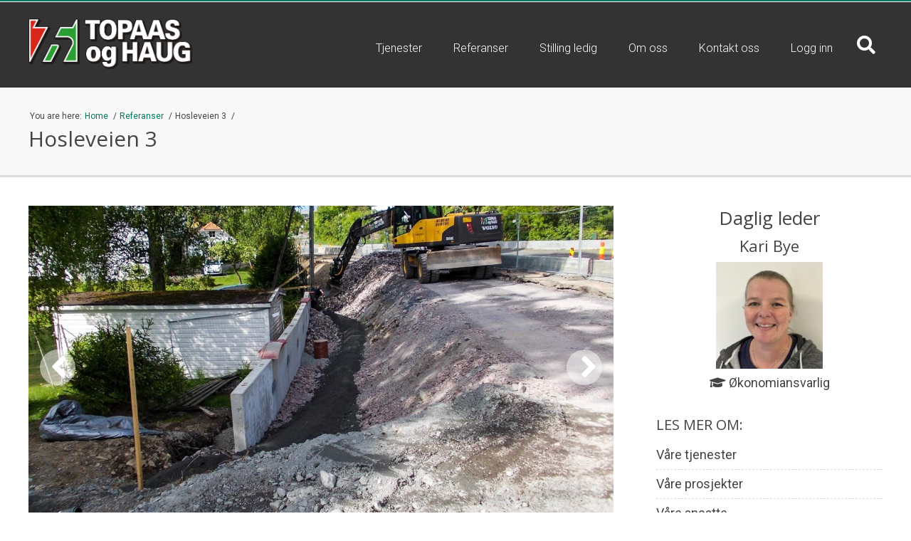

--- FILE ---
content_type: text/html; charset=UTF-8
request_url: https://topaasoghaug.no/prosjekt/hosleveien-3/
body_size: 9668
content:
<!DOCTYPE html>
<html class="no-js" lang="nb-NO">
<head>
    <meta charset="utf-8">
    <meta http-equiv="X-UA-Compatible" content="IE=edge">

    <meta name="viewport" content="width=device-width, initial-scale=1.0">
    <title>Hosleveien 3 | Topaas og Haug AS</title>

    <meta name='robots' content='max-image-preview:large' />
<!-- Google Tag Manager dataLayerShared -->
<script>(function (w, d, s, l, i) {
        w[l] = w[l] || [];
        w[l].push({'gtm.start': new Date().getTime(), event: 'gtm.js'});
        var f = d.getElementsByTagName(s)[0], j = d.createElement(s), dl = l != 'dataLayer' ? '&l=' + l : '';
        j.async = true;
        j.src = '//www.googletagmanager.com/gtm.js?id=' + i + dl;
        f.parentNode.insertBefore(j, f);
    })(window, document, 'script', 'dataLayerShared', 'GTM-T6ZFNW');</script>
<!-- End Google Tag Manager dataLayerShared -->
<link rel='dns-prefetch' href='//fonts.googleapis.com' />
<link rel='dns-prefetch' href='//use.fontawesome.com' />
<link rel="alternate" title="oEmbed (JSON)" type="application/json+oembed" href="https://topaasoghaug.no/wp-json/oembed/1.0/embed?url=https%3A%2F%2Ftopaasoghaug.no%2Fprosjekt%2Fhosleveien-3%2F" />
<link rel="alternate" title="oEmbed (XML)" type="text/xml+oembed" href="https://topaasoghaug.no/wp-json/oembed/1.0/embed?url=https%3A%2F%2Ftopaasoghaug.no%2Fprosjekt%2Fhosleveien-3%2F&#038;format=xml" />
<meta property="og:url" content="https://topaasoghaug.no/prosjekt/hosleveien-3/">
<meta property="og:title" content="Hosleveien 3">
<meta name="robots" content="all">

<meta name="twitter:card" content="summary" />
<meta property="twitter:title" content="Hosleveien 3">

    <meta property="og:description" content="Stor utskifting av gammelt ledningsnett for Bærum Kommunen på Jar.">
    <meta property="twitter:description" content="Stor utskifting av gammelt ledningsnett for Bærum Kommunen på Jar.">

    <meta property="og:type" content="website">

    <meta property="og:image" content="https://topaasoghaug.no/wp-content/uploads/2018/03/Hosleveien-III-5.jpg">
    <meta property="twitter:image" content="https://topaasoghaug.no/wp-content/uploads/2018/03/Hosleveien-III-5.jpg">


<style id='wp-img-auto-sizes-contain-inline-css' type='text/css'>
img:is([sizes=auto i],[sizes^="auto," i]){contain-intrinsic-size:3000px 1500px}
/*# sourceURL=wp-img-auto-sizes-contain-inline-css */
</style>
<link rel='stylesheet' id='idium-font-Roboto-css' href='//fonts.googleapis.com/css?family=Roboto%3A400%2C700%2C300%2C300italic&#038;ver=6.9' type='text/css' media='all' />
<link rel='stylesheet' id='idium-font-Open+Sans-css' href='//fonts.googleapis.com/css?family=Open+Sans%3A400%2C700%2C300%2C300italic&#038;ver=6.9' type='text/css' media='all' />
<link rel='stylesheet' id='idium-font-PT+Sans-css' href='//fonts.googleapis.com/css?family=PT+Sans%3A400%2C700%2C300%2C300italic&#038;ver=6.9' type='text/css' media='all' />
<link rel='stylesheet' id='idium-font-PT+Serif-css' href='//fonts.googleapis.com/css?family=PT+Serif%3A400%2C700%2C300%2C300italic&#038;ver=6.9' type='text/css' media='all' />
<link rel='stylesheet' id='idium-font-Roboto+Slab-css' href='//fonts.googleapis.com/css?family=Roboto+Slab%3A400%2C700%2C300%2C300italic&#038;ver=6.9' type='text/css' media='all' />
<link rel='stylesheet' id='idium-font-Slabo+27px-css' href='//fonts.googleapis.com/css?family=Slabo+27px%3A400%2C700%2C300%2C300italic&#038;ver=6.9' type='text/css' media='all' />
<link rel='stylesheet' id='idium-font-Raleway-css' href='//fonts.googleapis.com/css?family=Raleway%3A400%2C700%2C600%2C300%2C300italic&#038;ver=6.9' type='text/css' media='all' />
<link rel='stylesheet' id='idium-font-Titillium+Web-css' href='//fonts.googleapis.com/css?family=Titillium+Web%3A400%2C700%2C600%2C300%2C300italic&#038;ver=6.9' type='text/css' media='all' />
<link rel='stylesheet' id='idium-font-Montserrat-css' href='//fonts.googleapis.com/css?family=Montserrat%3A400%2C700%2C600%2C300%2C300italic&#038;ver=6.9' type='text/css' media='all' />
<link rel='stylesheet' id='idium-breadcrumbs-css' href='/wp-content/mu-plugins/IdiumPackageFull/V1/Module/Breadcrumbs/assets/css/breadcrumbs.css?ver=6.9' type='text/css' media='all' />
<style id='wp-emoji-styles-inline-css' type='text/css'>

	img.wp-smiley, img.emoji {
		display: inline !important;
		border: none !important;
		box-shadow: none !important;
		height: 1em !important;
		width: 1em !important;
		margin: 0 0.07em !important;
		vertical-align: -0.1em !important;
		background: none !important;
		padding: 0 !important;
	}
/*# sourceURL=wp-emoji-styles-inline-css */
</style>
<style id='classic-theme-styles-inline-css' type='text/css'>
/*! This file is auto-generated */
.wp-block-button__link{color:#fff;background-color:#32373c;border-radius:9999px;box-shadow:none;text-decoration:none;padding:calc(.667em + 2px) calc(1.333em + 2px);font-size:1.125em}.wp-block-file__button{background:#32373c;color:#fff;text-decoration:none}
/*# sourceURL=/wp-includes/css/classic-themes.min.css */
</style>
<link rel='stylesheet' id='magnific-css' href='/wp-content/mu-plugins/IdiumPackageFull/V1/Module/Lightbox/assets/css/magnific-popup.css?ver=6.9' type='text/css' media='all' />
<link rel='stylesheet' id='idium-style-css' href='/wp-content/themes/flex-child/style.css?ver=201804041108' type='text/css' media='all' />
<link rel='stylesheet' id='ubuntu-css' href='https://fonts.googleapis.com/css?family=Ubuntu%3A300%2C300i%2C400%2C400i%2C500%2C500i%2C700%2C700i&#038;ver=6.9' type='text/css' media='all' />
<link rel='stylesheet' id='roboto-css' href='https://fonts.googleapis.com/css?family=Roboto%3A100%2C100i%2C300%2C300i%2C400%2C400i%2C500%2C500i%2C700%2C700i%2C900%2C900i&#038;ver=6.9' type='text/css' media='all' />
<link rel='stylesheet' id='LocalBusiness-css' href='/wp-content/mu-plugins/IdiumPackageFull/V2/Widgets/assets/css/LocalBusiness.css?ver=6.9' type='text/css' media='all' />
<link rel='stylesheet' id='dashicons-css' href='/wp-includes/css/dashicons.min.css?ver=6.9' type='text/css' media='all' />
<link rel='stylesheet' id='wp-jquery-ui-dialog-css' href='/wp-includes/css/jquery-ui-dialog.min.css?ver=6.9' type='text/css' media='all' />
<link rel='stylesheet' id='idiumFooterLinkPopup-css' href='/wp-content/mu-plugins/IdiumPackageFull/V2/CookiesNotification/assets/css/footerLinkPopup.css?ver=6.9' type='text/css' media='all' />
<link rel='stylesheet' id='IdiumSocialIcons-css' href='/wp-content/mu-plugins/IdiumPackageFull/V2/Social/assets/css/social.css?ver=6.9' type='text/css' media='all' />
<link rel='stylesheet' id='font-awesome-css' href='https://use.fontawesome.com/releases/v5.10.1/css/all.css?ver=6.9' type='text/css' media='all' />
<script type="text/javascript" async='async' src="/wp-content/mu-plugins/IdiumPackageFull/V1/MUPlugins/assets/js/autotrack.js?ver=6.9" id="autotrack-js"></script>
<script type="text/javascript" async='async' src="/wp-content/mu-plugins/IdiumPackageFull/V1/MUPlugins/assets/js/autotrack_custom.js?ver=6.9" id="autotrack_custom-js"></script>
<script type="text/javascript" id="analytics_custom-js-extra">
/* <![CDATA[ */
var analyticsData = {"anonymizeIp":null,"uaCode":null,"elements":{"account":"UA-38535320-1","siteSpeedSampleRate":100},"enableAutotrack":"on"};
//# sourceURL=analytics_custom-js-extra
/* ]]> */
</script>
<script type="text/javascript" src="/wp-content/mu-plugins/IdiumPackageFull/V1/MUPlugins/assets/js/analytics_custom.js?ver=6.9" id="analytics_custom-js"></script>
<script type="text/javascript" src="/wp-includes/js/jquery/jquery.min.js?ver=3.7.1" id="jquery-core-js"></script>
<script type="text/javascript" src="/wp-includes/js/jquery/jquery-migrate.min.js?ver=3.4.1" id="jquery-migrate-js"></script>
<script type="text/javascript" src="/wp-content/mu-plugins/IdiumPackageFull/V1/Module/Lightbox/assets/js/jquery.magnific-popup.min.js?ver=6.9" id="magnific-js"></script>
<script type="text/javascript" src="/wp-content/mu-plugins/IdiumPackageFull/V1/Module/Lightbox/assets/js/magnific-bind.js?ver=6.9" id="magnific-bind-js"></script>
<script type="text/javascript" src="/wp-content/themes/flex/assets/js/a11y-toggle.js?ver=6.9" id="a11y-toggle-js"></script>
<script type="text/javascript" id="_ID_PostOption_ChangeLinkTarget-js-extra">
/* <![CDATA[ */
var changeLinkTargetVars = {"queryArgName":"newWindow","targetName":"_blank"};
//# sourceURL=_ID_PostOption_ChangeLinkTarget-js-extra
/* ]]> */
</script>
<script type="text/javascript" src="/wp-content/mu-plugins/IdiumPackageFull/V1/Module/PostOptions/assets/js/change-link-target.js?ver=6.9" id="_ID_PostOption_ChangeLinkTarget-js"></script>
<link rel="https://api.w.org/" href="https://topaasoghaug.no/wp-json/" />	<link rel="canonical" href="https://topaasoghaug.no/prosjekt/hosleveien-3/">
<link rel="icon" href="https://topaasoghaug.no/wp-content/uploads/2017/11/cropped-Ikon-150x150.png" sizes="32x32" />
<link rel="icon" href="https://topaasoghaug.no/wp-content/uploads/2017/11/cropped-Ikon-300x300.png" sizes="192x192" />
<link rel="apple-touch-icon" href="https://topaasoghaug.no/wp-content/uploads/2017/11/cropped-Ikon-300x300.png" />
<meta name="msapplication-TileImage" content="https://topaasoghaug.no/wp-content/uploads/2017/11/cropped-Ikon-300x300.png" />

    <link rel="alternate" type="application/rss+xml"
          title="Topaas og Haug AS Feed"
          href="https://topaasoghaug.no/feed/">
<style id='global-styles-inline-css' type='text/css'>
:root{--wp--preset--aspect-ratio--square: 1;--wp--preset--aspect-ratio--4-3: 4/3;--wp--preset--aspect-ratio--3-4: 3/4;--wp--preset--aspect-ratio--3-2: 3/2;--wp--preset--aspect-ratio--2-3: 2/3;--wp--preset--aspect-ratio--16-9: 16/9;--wp--preset--aspect-ratio--9-16: 9/16;--wp--preset--color--black: #000000;--wp--preset--color--cyan-bluish-gray: #abb8c3;--wp--preset--color--white: #ffffff;--wp--preset--color--pale-pink: #f78da7;--wp--preset--color--vivid-red: #cf2e2e;--wp--preset--color--luminous-vivid-orange: #ff6900;--wp--preset--color--luminous-vivid-amber: #fcb900;--wp--preset--color--light-green-cyan: #7bdcb5;--wp--preset--color--vivid-green-cyan: #00d084;--wp--preset--color--pale-cyan-blue: #8ed1fc;--wp--preset--color--vivid-cyan-blue: #0693e3;--wp--preset--color--vivid-purple: #9b51e0;--wp--preset--gradient--vivid-cyan-blue-to-vivid-purple: linear-gradient(135deg,rgb(6,147,227) 0%,rgb(155,81,224) 100%);--wp--preset--gradient--light-green-cyan-to-vivid-green-cyan: linear-gradient(135deg,rgb(122,220,180) 0%,rgb(0,208,130) 100%);--wp--preset--gradient--luminous-vivid-amber-to-luminous-vivid-orange: linear-gradient(135deg,rgb(252,185,0) 0%,rgb(255,105,0) 100%);--wp--preset--gradient--luminous-vivid-orange-to-vivid-red: linear-gradient(135deg,rgb(255,105,0) 0%,rgb(207,46,46) 100%);--wp--preset--gradient--very-light-gray-to-cyan-bluish-gray: linear-gradient(135deg,rgb(238,238,238) 0%,rgb(169,184,195) 100%);--wp--preset--gradient--cool-to-warm-spectrum: linear-gradient(135deg,rgb(74,234,220) 0%,rgb(151,120,209) 20%,rgb(207,42,186) 40%,rgb(238,44,130) 60%,rgb(251,105,98) 80%,rgb(254,248,76) 100%);--wp--preset--gradient--blush-light-purple: linear-gradient(135deg,rgb(255,206,236) 0%,rgb(152,150,240) 100%);--wp--preset--gradient--blush-bordeaux: linear-gradient(135deg,rgb(254,205,165) 0%,rgb(254,45,45) 50%,rgb(107,0,62) 100%);--wp--preset--gradient--luminous-dusk: linear-gradient(135deg,rgb(255,203,112) 0%,rgb(199,81,192) 50%,rgb(65,88,208) 100%);--wp--preset--gradient--pale-ocean: linear-gradient(135deg,rgb(255,245,203) 0%,rgb(182,227,212) 50%,rgb(51,167,181) 100%);--wp--preset--gradient--electric-grass: linear-gradient(135deg,rgb(202,248,128) 0%,rgb(113,206,126) 100%);--wp--preset--gradient--midnight: linear-gradient(135deg,rgb(2,3,129) 0%,rgb(40,116,252) 100%);--wp--preset--font-size--small: 13px;--wp--preset--font-size--medium: 20px;--wp--preset--font-size--large: 36px;--wp--preset--font-size--x-large: 42px;--wp--preset--spacing--20: 0.44rem;--wp--preset--spacing--30: 0.67rem;--wp--preset--spacing--40: 1rem;--wp--preset--spacing--50: 1.5rem;--wp--preset--spacing--60: 2.25rem;--wp--preset--spacing--70: 3.38rem;--wp--preset--spacing--80: 5.06rem;--wp--preset--shadow--natural: 6px 6px 9px rgba(0, 0, 0, 0.2);--wp--preset--shadow--deep: 12px 12px 50px rgba(0, 0, 0, 0.4);--wp--preset--shadow--sharp: 6px 6px 0px rgba(0, 0, 0, 0.2);--wp--preset--shadow--outlined: 6px 6px 0px -3px rgb(255, 255, 255), 6px 6px rgb(0, 0, 0);--wp--preset--shadow--crisp: 6px 6px 0px rgb(0, 0, 0);}:where(.is-layout-flex){gap: 0.5em;}:where(.is-layout-grid){gap: 0.5em;}body .is-layout-flex{display: flex;}.is-layout-flex{flex-wrap: wrap;align-items: center;}.is-layout-flex > :is(*, div){margin: 0;}body .is-layout-grid{display: grid;}.is-layout-grid > :is(*, div){margin: 0;}:where(.wp-block-columns.is-layout-flex){gap: 2em;}:where(.wp-block-columns.is-layout-grid){gap: 2em;}:where(.wp-block-post-template.is-layout-flex){gap: 1.25em;}:where(.wp-block-post-template.is-layout-grid){gap: 1.25em;}.has-black-color{color: var(--wp--preset--color--black) !important;}.has-cyan-bluish-gray-color{color: var(--wp--preset--color--cyan-bluish-gray) !important;}.has-white-color{color: var(--wp--preset--color--white) !important;}.has-pale-pink-color{color: var(--wp--preset--color--pale-pink) !important;}.has-vivid-red-color{color: var(--wp--preset--color--vivid-red) !important;}.has-luminous-vivid-orange-color{color: var(--wp--preset--color--luminous-vivid-orange) !important;}.has-luminous-vivid-amber-color{color: var(--wp--preset--color--luminous-vivid-amber) !important;}.has-light-green-cyan-color{color: var(--wp--preset--color--light-green-cyan) !important;}.has-vivid-green-cyan-color{color: var(--wp--preset--color--vivid-green-cyan) !important;}.has-pale-cyan-blue-color{color: var(--wp--preset--color--pale-cyan-blue) !important;}.has-vivid-cyan-blue-color{color: var(--wp--preset--color--vivid-cyan-blue) !important;}.has-vivid-purple-color{color: var(--wp--preset--color--vivid-purple) !important;}.has-black-background-color{background-color: var(--wp--preset--color--black) !important;}.has-cyan-bluish-gray-background-color{background-color: var(--wp--preset--color--cyan-bluish-gray) !important;}.has-white-background-color{background-color: var(--wp--preset--color--white) !important;}.has-pale-pink-background-color{background-color: var(--wp--preset--color--pale-pink) !important;}.has-vivid-red-background-color{background-color: var(--wp--preset--color--vivid-red) !important;}.has-luminous-vivid-orange-background-color{background-color: var(--wp--preset--color--luminous-vivid-orange) !important;}.has-luminous-vivid-amber-background-color{background-color: var(--wp--preset--color--luminous-vivid-amber) !important;}.has-light-green-cyan-background-color{background-color: var(--wp--preset--color--light-green-cyan) !important;}.has-vivid-green-cyan-background-color{background-color: var(--wp--preset--color--vivid-green-cyan) !important;}.has-pale-cyan-blue-background-color{background-color: var(--wp--preset--color--pale-cyan-blue) !important;}.has-vivid-cyan-blue-background-color{background-color: var(--wp--preset--color--vivid-cyan-blue) !important;}.has-vivid-purple-background-color{background-color: var(--wp--preset--color--vivid-purple) !important;}.has-black-border-color{border-color: var(--wp--preset--color--black) !important;}.has-cyan-bluish-gray-border-color{border-color: var(--wp--preset--color--cyan-bluish-gray) !important;}.has-white-border-color{border-color: var(--wp--preset--color--white) !important;}.has-pale-pink-border-color{border-color: var(--wp--preset--color--pale-pink) !important;}.has-vivid-red-border-color{border-color: var(--wp--preset--color--vivid-red) !important;}.has-luminous-vivid-orange-border-color{border-color: var(--wp--preset--color--luminous-vivid-orange) !important;}.has-luminous-vivid-amber-border-color{border-color: var(--wp--preset--color--luminous-vivid-amber) !important;}.has-light-green-cyan-border-color{border-color: var(--wp--preset--color--light-green-cyan) !important;}.has-vivid-green-cyan-border-color{border-color: var(--wp--preset--color--vivid-green-cyan) !important;}.has-pale-cyan-blue-border-color{border-color: var(--wp--preset--color--pale-cyan-blue) !important;}.has-vivid-cyan-blue-border-color{border-color: var(--wp--preset--color--vivid-cyan-blue) !important;}.has-vivid-purple-border-color{border-color: var(--wp--preset--color--vivid-purple) !important;}.has-vivid-cyan-blue-to-vivid-purple-gradient-background{background: var(--wp--preset--gradient--vivid-cyan-blue-to-vivid-purple) !important;}.has-light-green-cyan-to-vivid-green-cyan-gradient-background{background: var(--wp--preset--gradient--light-green-cyan-to-vivid-green-cyan) !important;}.has-luminous-vivid-amber-to-luminous-vivid-orange-gradient-background{background: var(--wp--preset--gradient--luminous-vivid-amber-to-luminous-vivid-orange) !important;}.has-luminous-vivid-orange-to-vivid-red-gradient-background{background: var(--wp--preset--gradient--luminous-vivid-orange-to-vivid-red) !important;}.has-very-light-gray-to-cyan-bluish-gray-gradient-background{background: var(--wp--preset--gradient--very-light-gray-to-cyan-bluish-gray) !important;}.has-cool-to-warm-spectrum-gradient-background{background: var(--wp--preset--gradient--cool-to-warm-spectrum) !important;}.has-blush-light-purple-gradient-background{background: var(--wp--preset--gradient--blush-light-purple) !important;}.has-blush-bordeaux-gradient-background{background: var(--wp--preset--gradient--blush-bordeaux) !important;}.has-luminous-dusk-gradient-background{background: var(--wp--preset--gradient--luminous-dusk) !important;}.has-pale-ocean-gradient-background{background: var(--wp--preset--gradient--pale-ocean) !important;}.has-electric-grass-gradient-background{background: var(--wp--preset--gradient--electric-grass) !important;}.has-midnight-gradient-background{background: var(--wp--preset--gradient--midnight) !important;}.has-small-font-size{font-size: var(--wp--preset--font-size--small) !important;}.has-medium-font-size{font-size: var(--wp--preset--font-size--medium) !important;}.has-large-font-size{font-size: var(--wp--preset--font-size--large) !important;}.has-x-large-font-size{font-size: var(--wp--preset--font-size--x-large) !important;}
/*# sourceURL=global-styles-inline-css */
</style>
</head>
<body class="wp-singular prosjekter-template-default single single-prosjekter postid-924 wp-theme-flex wp-child-theme-flex-child selected-header--transparent--dark singular-hosleveien-3 idium-with-sidebar">

<noscript>
    <iframe src="//www.googletagmanager.com/ns.html?id=GTM-T6ZFNW" height="0" width="0"
            style="display:none;visibility:hidden"></iframe>
</noscript>

<nav class="mobile-navigation" role="navigation" id="nav-mobile" aria-hidden="true">
    <ul role="menubar" class="main-menu-nav">
    <li role="menuitem">
    <a href="https://topaasoghaug.no/tjenester/" tabindex="-1" 
       title="Tjenester">
        Tjenester            </a>

    </li>
<li role="menuitem">
    <a href="https://topaasoghaug.no/referanser/" tabindex="-1" 
       title="Referanser">
        Referanser            </a>

    </li>
<li role="menuitem">
    <a href="https://topaasoghaug.no/ledige-stillinger/" tabindex="-1" 
       title="Stilling ledig">
        Stilling ledig            </a>

    </li>
<li role="menuitem">
    <a href="https://topaasoghaug.no/om-oss/" tabindex="-1" 
       title="Om oss">
        Om oss            </a>

    </li>
<li role="menuitem">
    <a href="https://topaasoghaug.no/kontakt-oss/" tabindex="-1" 
       title="Kontakt oss">
        Kontakt oss            </a>

    </li>
                <li>
                <a class='logoin-btn' href="/logg-inn/">Logg inn</a>
            </li>
        </ul>
</nav>

<div id="wrapper" class="main-wrapper">
    <nav class="accessibility-top clearfix">
    <ul class="clearfix">

            <li>
            <a href="#middle" class="main_content">
                Jump to main content            </a>
        </li>
            <li>
            <a href="#menu" class="main_navigation">
                Jump to main navigation            </a>
        </li>
    
    </ul>
</nav>
<header id="header" class="header header--transparent--dark">
    <div class="header__support">
        <div class="o-wrapper">
                    </div>
    </div>
    <div class="header__main">
        <div class="o-wrapper">
            <div class="row">
                <div class="header__logo">
                    <h1 class="logo-image-wrapper">
    <a class="logo-image" title="Topaas og Haug AS" href="https://topaasoghaug.no/">
        <img alt="Topaas og Haug AS" class="idium-site-logo" src="https://topaasoghaug.no/wp-content/uploads/2017/11/Logo-PNG-HQ.png">
    </a>
</h1>                </div>
                <nav id="nav" class="header__main-nav">
                        <ul role="menubar" class="o-menu">
        <li role="menuitem">
    <a href="https://topaasoghaug.no/tjenester/"
       title="Tjenester">
        Tjenester            </a>

    </li>
<li role="menuitem">
    <a href="https://topaasoghaug.no/referanser/"
       title="Referanser">
        Referanser            </a>

    </li>
<li role="menuitem">
    <a href="https://topaasoghaug.no/ledige-stillinger/"
       title="Stilling ledig">
        Stilling ledig            </a>

    </li>
<li role="menuitem">
    <a href="https://topaasoghaug.no/om-oss/"
       title="Om oss">
        Om oss            </a>

    </li>
<li role="menuitem">
    <a href="https://topaasoghaug.no/kontakt-oss/"
       title="Kontakt oss">
        Kontakt oss            </a>

    </li>
                    <li>
                <a class='logoin-btn' href="/logg-inn/">Logg inn</a>
            </li>
                <li class="search-toggle-container">
            <button class="search-toggle js-search-toggle" aria-label="Search" data-a11y-toggle="search-popup">
                <i class="fa fa-search"></i>
            </button>
        </li>
        <li class="hide-large">
            <button class="search-toggle" aria-label="Navigation" data-a11y-toggle="nav-mobile"><i class="fa fa-bars"></i></button>
        </li>
    </ul>
                </nav>
            </div>
        </div>
    </div>
    <div class="o-wrapper">
    <div id="search-popup" class="search-dropdown initialy-hidden" aria-hidden="true">
        <form method="get" class="search-form" action="https://topaasoghaug.no/">
    <input type="text" name="s" class="search-form__input" title="Søk"
           value=""
           placeholder="Søk">
    <button tabindex="-1" type="submit" class="search-form__submit fa fa-search">Søk</button>
</form>
    </div>
</div>
</header>

<div id="middle" class="middle">
                    	<section class="page-header">
    <div class="o-wrapper">
        <nav class="breadcrumbs">
    <span>You are here:</span>
    <ul>
        <li>
            <a href="https://topaasoghaug.no" title="Home">
    
    Home
            </a>
    </li><li>
            <a href="/referanser/" title="Referanser">
    
    Referanser
            </a>
    </li><li class="active-crumb">
    
    Hosleveien 3
    </li>    </ul>
</nav>        <h1 class="title" title="Hosleveien 3">
            Hosleveien 3        </h1>
    </div>
</section>

            
            <div class="o-wrapper middle-content">
        <div class="row">
    <main role="main" id="content" class="content idium_crystal-gallery-and-factbox"  >
    <article  class="gallery-and-facts post-924 prosjekter type-prosjekter status-publish has-post-thumbnail hentry prosjekt_kat-betongarbeider prosjekt_kat-ferdige prosjekt_kat-va prosjekt_kat-vei">
        <div class="gallery-and-facts-container">
           
                                            <section class="idium-section gallery">
                            <div class="cycle-slideshow prosjekt"     
                                 data-cycle-fx="fadeout"
                                 data-cycle-speed="1500"
                                 data-cycle-timeout="4000"
                                 data-cycle-manual-fx="scrollHorz"
                                 data-cycle-manual-speed="200">
        
                                
                                    <img src="https://topaasoghaug.no/wp-content/uploads/2018/03/Hosleveien-III-10-1200x640.jpg" alt="" width="1200" height="900">

                                                                    
                                    <img src="https://topaasoghaug.no/wp-content/uploads/2018/03/Hosleveien-III-9-1200x640.jpg" alt="" width="1200" height="900">

                                                                    
                                    <img src="https://topaasoghaug.no/wp-content/uploads/2018/03/Hosleveien-III-8-1200x640.jpg" alt="" width="1200" height="900">

                                                                    
                                    <img src="https://topaasoghaug.no/wp-content/uploads/2018/03/Hosleveien-III-7-1200x640.jpg" alt="" width="1200" height="690">

                                                                    
                                    <img src="https://topaasoghaug.no/wp-content/uploads/2018/03/Hosleveien-III-6-1200x640.jpg" alt="" width="901" height="1200">

                                                                    
                                    <img src="https://topaasoghaug.no/wp-content/uploads/2018/03/Hosleveien-III-5-1200x640.jpg" alt="" width="1200" height="900">

                                                                    
                                    <img src="https://topaasoghaug.no/wp-content/uploads/2018/03/Hosleveien-III-4-1200x640.jpg" alt="" width="1200" height="675">

                                                                    
                                    <img src="https://topaasoghaug.no/wp-content/uploads/2018/03/Hosleveien-III-2-1200x640.jpg" alt="" width="1200" height="900">

                                                                    
                                    <img src="https://topaasoghaug.no/wp-content/uploads/2018/03/Hosleveien-III-3-1200x640.jpg" alt="" width="1200" height="900">

                                                                    
                                    <img src="https://topaasoghaug.no/wp-content/uploads/2018/03/Hosleveien-III-1-1200x640.jpg" alt="" width="1200" height="675">

                                                                                                    <div class="cycle-prev fa fa-angle-left"></div>
                                <div class="cycle-next fa fa-angle-right"></div>
                            </div>
                        </section>
                    <div class="fact-box"><ul>
                                                <li><span class="label">Oppdragsgiver:</span><span class="value">Bærum Kommune</span></li>
                                                <li><span class="label">Varighet:</span><span class="value">2014-2016</span></li>
                                                <li><span class="label">Omfang:</span><span class="value">800 meter med utskifting av hovedledninger for vann, overvann og avløp.</span></li>
                                                <li><span class="label">Arbeid:</span><span class="value">VA-grøfter, støping av kummer, trafikkavvikling, fordrøyningsmagasin, reetablering av veianlegg.</span></li>
                                                </ul></div>                
                     
                

                                
                
                    
                    <div class="article-content-wrapper">
                        <div class="intro"><p>Stor utskifting av gammelt ledningsnett for Bærum Kommunen på Jar.</p></div>                        <p>Denne jobben gikk ut på å skifte ut rundt 800 meter med eksisterende kommunale ledninger for vann, avløp og overvann. Dette prosjektet var allerede en stor jobb i seg selv, og ble bare mer komplisert av den tunge trafikkhåndteringen da hele ledningsnettet lå i veibaner eller fortau. Vi hadde også 5 veikryssinger for påkoblinger med stikkledninger til eksisterende nett.</p>
<p>Ledningene vi skiftet ut var av kraftige dimensjoner og det resulterte i armering og støping flere enorme VA-kummer. Som en naturlig del av arbeidet måtte vi også etablere et svært omfattende provisorisk VA-anlegg for å opprettholde vann og avløp for alle de omkringliggende boliger og næring under anleggsperioden.</p>
<p>Vi etablerte også et stort fordrøyningsmagasin for håndtering av overvann.</p>
                    </div>
               
            </div>    </article>
</main>
    <aside id="sidebar" class="sidebar" role="complementary">
    <div class='center-ans'><h2>Daglig leder</h2><h4>Kari Bye</h4><img src="https://topaasoghaug.no/wp-content/uploads/2023/11/Bilde-hjemmeside-150x150.jpg" class="attachment-thumbnail size-thumbnail wp-post-image" alt="" decoding="async" loading="lazy"><p><i class='fa fa-graduation-cap' aria-hidden='true'></i> Økonomiansvarlig</p></div/>
    <section class="widget right-sidebar-widget nav_menu-3 widget_nav_menu"><h1 class="widget-title">Les mer om:</h1><div class="menu-ekstrameny-container"><ul id="menu-ekstrameny" class="menu"><li id="menu-item-941" class="menu-item menu-item-type-post_type menu-item-object-page menu-item-941"><a href="https://topaasoghaug.no/tjenester/">Våre tjenester</a></li>
<li id="menu-item-940" class="menu-item menu-item-type-post_type menu-item-object-page menu-item-940"><a href="https://topaasoghaug.no/referanser/">Våre prosjekter</a></li>
<li id="menu-item-939" class="menu-item menu-item-type-post_type menu-item-object-page menu-item-939"><a href="https://topaasoghaug.no/kontakt-oss/">Våre ansatte</a></li>
</ul></div></section>
    </aside>

        </div>
    </div>
        <div class="custom-sections-pages">
        <section
    id="wIxfd"
    class="home-section  home-section--normal default fade_in none_parallax  template-news"
    
        >
         
    
    <div class="wrapper">
                    <h2 class="home-section__title">
                Andre prosjekter            </h2>
        
            <a href="https://topaasoghaug.no/prosjekt-kategori/va/" class="view-all">
        Les alle    </a>


<div class="columns news-columns three-columns clearfix">
    
        <article class="shortcut-column column">
            <a href="https://topaasoghaug.no/prosjekt/griniveien-415/">
                <span class="shortcut-column__image">
                    <img src="https://topaasoghaug.no/wp-content/uploads/2022/03/20220118_151313-720x480.jpg" class="attachment-news size-news wp-post-image" alt="Griniveien 415" title="Griniveien 415" decoding="async" loading="lazy">                </span>
                                    <span class="shortcut-column__meta">
                    <span>Vann og avløp</span> - <time class="date" datetime="2022-03-31" >31. mars 2022</time>                    </span>
                                <h3 class="shortcut-column__title">
                    Griniveien 415                </h3>
                                    <p class="shortcut-column__excerpt">Vann og avløp til nye omsorgsboliger og fremtidig brannstasjon <span class="span-read-more">Les mer…</span></p>
                            </a>
        </article>

    
        <article class="shortcut-column column">
            <a href="https://topaasoghaug.no/prosjekt/eplehagen-barnehage/">
                <span class="shortcut-column__image">
                    <img src="https://topaasoghaug.no/wp-content/uploads/2022/03/20220112_094618-1-720x480.jpg" class="attachment-news size-news wp-post-image" alt="Eplehagen Barnehage" title="Eplehagen Barnehage" decoding="async" loading="lazy">                </span>
                                    <span class="shortcut-column__meta">
                    <span>Anleggsgartnerarbeider</span> - <time class="date" datetime="2022-03-30" >30. mars 2022</time>                    </span>
                                <h3 class="shortcut-column__title">
                    Eplehagen Barnehage                </h3>
                                    <p class="shortcut-column__excerpt">Grunnarbeid for bygging av ny barnehage <span class="span-read-more">Les mer…</span></p>
                            </a>
        </article>

    
        <article class="shortcut-column column">
            <a href="https://topaasoghaug.no/prosjekt/tinestrom-pa-haslum-kirkegard/">
                <span class="shortcut-column__image">
                    <img src="https://topaasoghaug.no/wp-content/uploads/2022/03/PE63X.2000-720x480.jpg" class="attachment-news size-news wp-post-image" alt="Haslum kirkegård, tinestrøm" title="Haslum kirkegård, tinestrøm" decoding="async" loading="lazy">                </span>
                                    <span class="shortcut-column__meta">
                    <span>Anleggsgartnerarbeider</span> - <time class="date" datetime="2022-03-30" >30. mars 2022</time>                    </span>
                                <h3 class="shortcut-column__title">
                    Haslum kirkegård, tinestrøm                </h3>
                                    <p class="shortcut-column__excerpt">Tinestrøm og vanntilførsel til vannposter <span class="span-read-more">Les mer…</span></p>
                            </a>
        </article>

    </div>

    </div>

    <div class="home-section__next" style="display: none;">
        <a class="go-next fa fa-chevron-circle-down js-scroll-next" href="#wIxfd"></a>
    </div>

</section>
    </div>
    </div>
<footer id="footer" class="footer">
    <div class="o-wrapper">
        <div class="footer-widgets">
            <div class="footer-widgets__column">
                <section class="footer-column-widget idium_localbusinesscontactinformation-2 widget_idium_localbusinesscontactinformation">    <div itemscope itemtype="http://schema.org/LocalBusiness">
                            <h1 class="widget-title">                            <span itemprop="name">
            
            Topaas og Haug AS
                            </span>
                        </h1>        
                
        
        
                            <div itemprop="address" itemscope itemtype="http://schema.org/PostalAddress" class="lb-address">
                <span itemprop="streetAddress" class="lb-streetaddress">Olav Ingstads vei 11</span>
                                    <span itemprop="postalCode" class="lb-postalcode">1351</span>
                
                                    <span itemprop="addressLocality" class="lb-locality">Rud</span>
                            </div>
        
                            <div class="lb-telephone">
                Telephone:
                <a href="tel:67174050"
                   title="Call us"
                   data-event-category="Henvendelser (tel)"
                   data-event-action="Klikk på telefonlenke"
                   data-event-label="https://topaasoghaug.no/prosjekt/hosleveien-3">
                    <span itemprop="telephone">67 17 40 50</span>
                </a>
            </div>
        
                
                            <div class="lb-email">
                Email:
                <a href="mailto:firmapost@topaasoghaug.no" title="Send email"
                   data-event-category="Henvendelser (mailto)"
                   data-event-action="Klikk på mailtolenker"
                   data-event-label="https://topaasoghaug.no/prosjekt/hosleveien-3">
                <span itemprop="email">firmapost@topaasoghaug.no</span>
                </a>
            </div>
        
                            <div class="lb-vatid">
                Vat ID: <span itemprop="vatID">916808178</span>
            </div>
        
                
                    <meta itemprop="image" content="https://topaasoghaug.no/wp-content/uploads/2017/11/Logo-PNG-HQ.png">
        
            </div>
</section>            </div>
            <div class="footer-widgets__column">
                <section class="footer-column-widget nav_menu-2 widget_nav_menu"><h1 class="widget-title">Meny</h1><div class="menu-hovedmeny-container"><ul id="menu-hovedmeny" class="menu"><li id="menu-item-426" class="menu-item menu-item-type-post_type menu-item-object-page menu-item-426"><a href="https://topaasoghaug.no/tjenester/">Tjenester</a></li>
<li id="menu-item-259" class="menu-item menu-item-type-post_type menu-item-object-page menu-item-259"><a href="https://topaasoghaug.no/referanser/">Referanser</a></li>
<li id="menu-item-1181" class="menu-item menu-item-type-post_type menu-item-object-page menu-item-1181"><a href="https://topaasoghaug.no/ledige-stillinger/">Stilling ledig</a></li>
<li id="menu-item-346" class="menu-item menu-item-type-post_type menu-item-object-page menu-item-346"><a href="https://topaasoghaug.no/om-oss/">Om oss</a></li>
<li id="menu-item-257" class="menu-item menu-item-type-post_type menu-item-object-page menu-item-257"><a href="https://topaasoghaug.no/kontakt-oss/">Kontakt oss</a></li>
</ul></div></section>            </div>
            <div class="footer-widgets__column">
                <section class="footer-column-widget widget_sp_image-5 widget_sp_image"><img width="240" height="79" class="attachment-240x79" style="max-width: 100%;" src="https://topaasoghaug.no/wp-content/uploads/2017/11/Logo-PNG-HQ.png" /></section><section class="footer-column-widget widget_sp_image-6 widget_sp_image"><img width="100" height="86" class="attachment-100x86" style="max-width: 100%;" src="https://topaasoghaug.no/wp-content/uploads/2021/11/Miljfyrtarn-norsk-farger.png" /></section><section class="footer-column-widget widget_sp_image-7 widget_sp_image"><img width="150" height="29" class="attachment-150x29" style="max-width: 100%;" src="https://topaasoghaug.no/wp-content/uploads/2021/11/startbank.png" /></section>            </div>
        </div>
    </div>
</footer>

        <script type="speculationrules">
{"prefetch":[{"source":"document","where":{"and":[{"href_matches":"/*"},{"not":{"href_matches":["/wp-*.php","/wp-admin/*","/wp-content/uploads/*","/wp-content/*","/wp-content/plugins/*","/wp-content/themes/flex-child/*","/wp-content/themes/flex/*","/*\\?(.+)"]}},{"not":{"selector_matches":"a[rel~=\"nofollow\"]"}},{"not":{"selector_matches":".no-prefetch, .no-prefetch a"}}]},"eagerness":"conservative"}]}
</script>
<a class="idium-cookies-link" id="idium-cookies-notification-show" href="javascript:void(0)">
    Privacy policy and cookies</a>

<div id="idium-cookies-notification-modal" style="display:none">
        <p>
            This declaration applies to Topaas og Haug AS with associated websites.        </p>
        <h3>
            What is a cookie and local storage of data?        </h3>
        <p>
            When you visit our website different types of data is stored locally on your unit via your browser. This data could e.g. include user settings, information about how you surfed our website, which browser you used, and which ads that were shown.This type of “locally stored data” could be used to customize content and functions of services for you, thereby contributing to a better and more meaningful visit.Cookies do not contain directly identifiable data about you (such as name, address, telephone number etc.), instead the information regards your browser and the activity through it.        </p>
        <h3>
            What do we use cookies and locally stored data for?        </h3>
        <p>
            We use locally stored data to:        </p>
        <ul>
            <li>
                Deliver and customize our services to the unit and browser you use            </li>
            <li>
                Give you relevant and customized content            </li>
            <li>
                Measure and analyse traffic on the pages            </li>
        </ul>
                <p>
            Both Topaas og Haug AS and our subcontractors (e.g. Idium AS as supplier of this website) stores data locally on your unit. Eventual subcontractors are subject to the data processing agreement and can not use data for anything other than delivering the service we have ordered from them. For more information on how Idium AS treat personal data see <a href="https://www.idium.no/vare-tjenesters-personvern/" target="_blank">here</a>.        </p>
</div>
<script type="text/javascript" src="/wp-content/themes/flex-child/assets/js/animation-sections.js?ver=6.9" id="animation-main-js"></script>
<script type="text/javascript" src="/wp-content/themes/flex-child/assets/js/materialize.min.js?ver=6.9" id="materialize-js"></script>
<script type="text/javascript" src="/wp-content/themes/flex-child/assets/js/main.js?ver=6.9" id="main-js"></script>
<script type="text/javascript" src="/wp-content/themes/flex-child/assets/js/jquery.cycle2.min.js?ver=6.9" id="prosjekter-main-js"></script>
<script type="text/javascript" src="/wp-content/mu-plugins/IdiumPackageFull/V1/Module/WPBootstrap/assets/js/jquery.cookie.js?ver=6.9" id="jquery-cookie-js"></script>
<script type="text/javascript" src="/wp-includes/js/hoverIntent.min.js?ver=1.10.2" id="hoverIntent-js"></script>
<script type="text/javascript" src="/wp-content/mu-plugins/IdiumPackageFull/V1/Module/Accessibility/assets/js/accessibility.js?ver=6.9" id="idium_accessibility-js"></script>
<script type="text/javascript" src="/wp-content/themes/flex/assets/js/navigation.js?ver=1.0" id="idium-dropdowns-js"></script>
<script type="text/javascript" src="/wp-content/themes/flex/assets/js/sticky-nav.js?ver=1.0" id="idium-nav-js"></script>
<script type="text/javascript" src="/wp-content/themes/flex/assets/js/home-sections.js?ver=1.0" id="home-sections-js"></script>
<script type="text/javascript" src="/wp-includes/js/jquery/ui/core.min.js?ver=1.13.3" id="jquery-ui-core-js"></script>
<script type="text/javascript" src="/wp-includes/js/jquery/ui/mouse.min.js?ver=1.13.3" id="jquery-ui-mouse-js"></script>
<script type="text/javascript" src="/wp-includes/js/jquery/ui/resizable.min.js?ver=1.13.3" id="jquery-ui-resizable-js"></script>
<script type="text/javascript" src="/wp-includes/js/jquery/ui/draggable.min.js?ver=1.13.3" id="jquery-ui-draggable-js"></script>
<script type="text/javascript" src="/wp-includes/js/jquery/ui/controlgroup.min.js?ver=1.13.3" id="jquery-ui-controlgroup-js"></script>
<script type="text/javascript" src="/wp-includes/js/jquery/ui/checkboxradio.min.js?ver=1.13.3" id="jquery-ui-checkboxradio-js"></script>
<script type="text/javascript" src="/wp-includes/js/jquery/ui/button.min.js?ver=1.13.3" id="jquery-ui-button-js"></script>
<script type="text/javascript" src="/wp-includes/js/jquery/ui/dialog.min.js?ver=1.13.3" id="jquery-ui-dialog-js"></script>
<script type="text/javascript" id="idiumFooterLinkPopup-js-extra">
/* <![CDATA[ */
var idiumFooterLinkPopup = {"closeText":"Approve","modalTitle":"Privacy policy and cookies","modalWidth":"70%"};
//# sourceURL=idiumFooterLinkPopup-js-extra
/* ]]> */
</script>
<script type="text/javascript" src="/wp-content/mu-plugins/IdiumPackageFull/V2/CookiesNotification/assets/js/footerLinkPopup.js?ver=6.9" id="idiumFooterLinkPopup-js"></script>
<script id="wp-emoji-settings" type="application/json">
{"baseUrl":"https://s.w.org/images/core/emoji/17.0.2/72x72/","ext":".png","svgUrl":"https://s.w.org/images/core/emoji/17.0.2/svg/","svgExt":".svg","source":{"concatemoji":"/wp-includes/js/wp-emoji-release.min.js?ver=6.9"}}
</script>
<script type="module">
/* <![CDATA[ */
/*! This file is auto-generated */
const a=JSON.parse(document.getElementById("wp-emoji-settings").textContent),o=(window._wpemojiSettings=a,"wpEmojiSettingsSupports"),s=["flag","emoji"];function i(e){try{var t={supportTests:e,timestamp:(new Date).valueOf()};sessionStorage.setItem(o,JSON.stringify(t))}catch(e){}}function c(e,t,n){e.clearRect(0,0,e.canvas.width,e.canvas.height),e.fillText(t,0,0);t=new Uint32Array(e.getImageData(0,0,e.canvas.width,e.canvas.height).data);e.clearRect(0,0,e.canvas.width,e.canvas.height),e.fillText(n,0,0);const a=new Uint32Array(e.getImageData(0,0,e.canvas.width,e.canvas.height).data);return t.every((e,t)=>e===a[t])}function p(e,t){e.clearRect(0,0,e.canvas.width,e.canvas.height),e.fillText(t,0,0);var n=e.getImageData(16,16,1,1);for(let e=0;e<n.data.length;e++)if(0!==n.data[e])return!1;return!0}function u(e,t,n,a){switch(t){case"flag":return n(e,"\ud83c\udff3\ufe0f\u200d\u26a7\ufe0f","\ud83c\udff3\ufe0f\u200b\u26a7\ufe0f")?!1:!n(e,"\ud83c\udde8\ud83c\uddf6","\ud83c\udde8\u200b\ud83c\uddf6")&&!n(e,"\ud83c\udff4\udb40\udc67\udb40\udc62\udb40\udc65\udb40\udc6e\udb40\udc67\udb40\udc7f","\ud83c\udff4\u200b\udb40\udc67\u200b\udb40\udc62\u200b\udb40\udc65\u200b\udb40\udc6e\u200b\udb40\udc67\u200b\udb40\udc7f");case"emoji":return!a(e,"\ud83e\u1fac8")}return!1}function f(e,t,n,a){let r;const o=(r="undefined"!=typeof WorkerGlobalScope&&self instanceof WorkerGlobalScope?new OffscreenCanvas(300,150):document.createElement("canvas")).getContext("2d",{willReadFrequently:!0}),s=(o.textBaseline="top",o.font="600 32px Arial",{});return e.forEach(e=>{s[e]=t(o,e,n,a)}),s}function r(e){var t=document.createElement("script");t.src=e,t.defer=!0,document.head.appendChild(t)}a.supports={everything:!0,everythingExceptFlag:!0},new Promise(t=>{let n=function(){try{var e=JSON.parse(sessionStorage.getItem(o));if("object"==typeof e&&"number"==typeof e.timestamp&&(new Date).valueOf()<e.timestamp+604800&&"object"==typeof e.supportTests)return e.supportTests}catch(e){}return null}();if(!n){if("undefined"!=typeof Worker&&"undefined"!=typeof OffscreenCanvas&&"undefined"!=typeof URL&&URL.createObjectURL&&"undefined"!=typeof Blob)try{var e="postMessage("+f.toString()+"("+[JSON.stringify(s),u.toString(),c.toString(),p.toString()].join(",")+"));",a=new Blob([e],{type:"text/javascript"});const r=new Worker(URL.createObjectURL(a),{name:"wpTestEmojiSupports"});return void(r.onmessage=e=>{i(n=e.data),r.terminate(),t(n)})}catch(e){}i(n=f(s,u,c,p))}t(n)}).then(e=>{for(const n in e)a.supports[n]=e[n],a.supports.everything=a.supports.everything&&a.supports[n],"flag"!==n&&(a.supports.everythingExceptFlag=a.supports.everythingExceptFlag&&a.supports[n]);var t;a.supports.everythingExceptFlag=a.supports.everythingExceptFlag&&!a.supports.flag,a.supports.everything||((t=a.source||{}).concatemoji?r(t.concatemoji):t.wpemoji&&t.twemoji&&(r(t.twemoji),r(t.wpemoji)))});
//# sourceURL=https://topaasoghaug.no/wp-includes/js/wp-emoji-loader.min.js
/* ]]> */
</script>
        </div>
    </body>
</html>


--- FILE ---
content_type: text/css
request_url: https://topaasoghaug.no/wp-content/themes/flex-child/style.css?ver=201804041108
body_size: 14736
content:
@charset "UTF-8";
/*
 Theme Name:   Flex - child
 Theme URI:    http://idium.no/
 Description:  Idium WordPress theme. Most flexibile, yet elegant, theme in the world.
 Author:       Idium
 Author URI:   http://idium.no/
 Template:     flex
 Version:      1.0
 Text Domain:  idium-child
 License:      All rights reserved by Idium AS
 */
/**
 * Tools - utility classes, mixins, grid system
 */
/**
 * CSS3 mixins
 */
/**
 * Inputs
 */
/**
 * Buttons
 */
/**
 * Simple grid mixins
 */
/**
 * Generic
 */
/*! normalize.css v4.1.1 | MIT License | github.com/necolas/normalize.css */
/**
 * 1. Change the default font family in all browsers (opinionated).
 * 2. Correct the line height in all browsers.
 * 3. Prevent adjustments of font size after orientation changes in IE and iOS.
 */
html {
  font-family: sans-serif;
  /* 1 */
  line-height: 1.15;
  /* 2 */
  -ms-text-size-adjust: 100%;
  /* 3 */
  -webkit-text-size-adjust: 100%;
  /* 3 */ }
/**
 * Remove the margin in all browsers (opinionated).
 */
body {
  margin: 0; }
/* HTML5 display definitions
 ========================================================================== */
/**
 * Add the correct display in IE 9-.
 * 1. Add the correct display in Edge, IE, and Firefox.
 * 2. Add the correct display in IE.
 */
article, aside, details, figcaption, figure, footer, header, main, menu, nav, section, summary {
  /* 1 */
  /* 2 */
  /* 1 */
  display: block; }
/**
 * Add the correct display in IE 9-.
 */
audio, canvas, progress, video {
  display: inline-block; }
/**
 * Add the correct display in iOS 4-7.
 */
audio:not([controls]) {
  display: none;
  height: 0; }
/**
 * Add the correct vertical alignment in Chrome, Firefox, and Opera.
 */
progress {
  vertical-align: baseline; }
/**
 * Add the correct display in IE 10-.
 * 1. Add the correct display in IE.
 */
template, [hidden] {
  /* 1 */
  display: none; }
/* Links
 ========================================================================== */
/**
 * 1. Remove the gray background on active links in IE 10.
 * 2. Remove gaps in links underline in iOS 8+ and Safari 8+.
 */
a {
  background-color: transparent;
  /* 1 */
  -webkit-text-decoration-skip: objects;
  /* 2 */ }
/**
 * Remove the outline on focused links when they are also active or hovered
 * in all browsers (opinionated).
 */
a:active, a:hover {
  outline-width: 0; }
/* Text-level semantics
 ========================================================================== */
/**
 * 1. Remove the bottom border in Firefox 39-.
 * 2. Add the correct text decoration in Chrome, Edge, IE, Opera, and Safari.
 */
abbr[title] {
  border-bottom: none;
  /* 1 */
  text-decoration: underline;
  /* 2 */
  text-decoration: underline dotted;
  /* 2 */ }
/**
 * Prevent the duplicate application of `bolder` by the next rule in Safari 6.
 */
b, strong {
  font-weight: inherit; }
/**
 * Add the correct font weight in Chrome, Edge, and Safari.
 */
b, strong {
  font-weight: bolder; }
/**
 * Add the correct font style in Android 4.3-.
 */
dfn {
  font-style: italic; }
/**
 * Correct the font size and margin on `h1` elements within `section` and
 * `article` contexts in Chrome, Firefox, and Safari.
 */
h1 {
  font-size: 2em;
  margin: 0.67em 0; }
/**
 * Add the correct background and color in IE 9-.
 */
mark {
  background-color: #ff0;
  color: #000; }
/**
 * Add the correct font size in all browsers.
 */
small {
  font-size: 80%; }
/**
 * Prevent `sub` and `sup` elements from affecting the line height in
 * all browsers.
 */
sub, sup {
  font-size: 75%;
  line-height: 0;
  position: relative;
  vertical-align: baseline; }

sub {
  bottom: -0.25em; }

sup {
  top: -0.5em; }
/* Embedded content
 ========================================================================== */
/**
 * Remove the border on images inside links in IE 10-.
 */
img {
  border-style: none; }
/**
 * Hide the overflow in IE.
 */
svg:not(:root) {
  overflow: hidden; }
/* Grouping content
 ========================================================================== */
/**
 * 1. Correct the inheritance and scaling of font size in all browsers.
 * 2. Correct the odd `em` font sizing in all browsers.
 */
code, kbd, pre, samp {
  font-family: monospace, monospace;
  /* 1 */
  font-size: 1em;
  /* 2 */ }
/**
 * Add the correct margin in IE 8.
 */
figure {
  margin: 1em 40px; }
/**
 * 1. Add the correct box sizing in Firefox.
 * 2. Show the overflow in Edge and IE.
 */
hr {
  box-sizing: content-box;
  /* 1 */
  height: 0;
  /* 1 */
  overflow: visible;
  /* 2 */ }
/* Forms
 ========================================================================== */
/**
 * 1. Change font properties to `inherit` in all browsers (opinionated).
 * 2. Remove the margin in Firefox and Safari.
 */
button, input, optgroup, select, textarea {
  font: inherit;
  /* 1 */
  margin: 0;
  /* 2 */ }
/**
 * Restore the font weight unset by the previous rule.
 */
optgroup {
  font-weight: bold; }
/**
 * Show the overflow in IE.
 * 1. Show the overflow in Edge.
 */
button, input {
  /* 1 */
  overflow: visible; }
/**
 * Remove the inheritance of text transform in Edge, Firefox, and IE.
 * 1. Remove the inheritance of text transform in Firefox.
 */
button, select {
  /* 1 */
  text-transform: none; }
/**
 * 1. Prevent a WebKit bug where (2) destroys native `audio` and `video`
 *    controls in Android 4.
 * 2. Correct the inability to style clickable types in iOS and Safari.
 */
button, html [type="button"], [type="reset"], [type="submit"] {
  /* 1 */
  -webkit-appearance: button;
  /* 2 */ }
/**
 * Remove the inner border and padding in Firefox.
 */
button::-moz-focus-inner, [type="button"]::-moz-focus-inner, [type="reset"]::-moz-focus-inner, [type="submit"]::-moz-focus-inner {
  border-style: none;
  padding: 0; }
/**
 * Restore the focus styles unset by the previous rule.
 */
button:-moz-focusring, [type="button"]:-moz-focusring, [type="reset"]:-moz-focusring, [type="submit"]:-moz-focusring {
  outline: 1px dotted ButtonText; }
/**
 * Change the border, margin, and padding in all browsers (opinionated).
 */
fieldset {
  border: 1px solid #c0c0c0;
  margin: 0 2px;
  padding: 0.35em 0.625em 0.75em; }
/**
 * 1. Correct the text wrapping in Edge and IE.
 * 2. Correct the color inheritance from `fieldset` elements in IE.
 * 3. Remove the padding so developers are not caught out when they zero out
 *    `fieldset` elements in all browsers.
 */
legend {
  box-sizing: border-box;
  /* 1 */
  color: inherit;
  /* 2 */
  display: table;
  /* 1 */
  max-width: 100%;
  /* 1 */
  padding: 0;
  /* 3 */
  white-space: normal;
  /* 1 */ }
/**
 * Remove the default vertical scrollbar in IE.
 */
textarea {
  overflow: auto; }
/**
 * 1. Add the correct box sizing in IE 10-.
 * 2. Remove the padding in IE 10-.
 */
[type="checkbox"], [type="radio"] {
  box-sizing: border-box;
  /* 1 */
  padding: 0;
  /* 2 */ }
/**
 * Correct the cursor style of increment and decrement buttons in Chrome.
 */
[type="number"]::-webkit-inner-spin-button, [type="number"]::-webkit-outer-spin-button {
  height: auto; }
/**
 * 1. Correct the odd appearance in Chrome and Safari.
 * 2. Correct the outline style in Safari.
 */
[type="search"] {
  -webkit-appearance: textfield;
  /* 1 */
  outline-offset: -2px;
  /* 2 */ }
/**
 * Remove the inner padding and cancel buttons in Chrome and Safari on OS X.
 */
[type="search"]::-webkit-search-cancel-button, [type="search"]::-webkit-search-decoration {
  -webkit-appearance: none; }
/**
 * Correct the text style of placeholders in Chrome, Edge, and Safari.
 */
::-webkit-input-placeholder {
  color: inherit;
  opacity: 0.54; }
/**
 * 1. Correct the inability to style clickable types in iOS and Safari.
 * 2. Change font properties to `inherit` in Safari.
 */
::-webkit-file-upload-button {
  -webkit-appearance: button;
  /* 1 */
  font: inherit;
  /* 2 */ }
/**
 * Base - h1-h6, ul, ol, p, forms etc.
 */
html {
  height: 100%; }

body {
  font-family: 'Roboto', Arial, Helvetica, sans-serif;
  color: #444;
  overflow-x: hidden; }

* {
  -moz-box-sizing: border-box;
  -webkit-box-sizing: border-box;
  box-sizing: border-box; }
  *:before, *:after {
    -moz-box-sizing: inherit;
    -webkit-box-sizing: inherit;
    box-sizing: inherit; }

.main-wrapper {
  width: 100%;
  transition: translate3d(0, 0, 0); }

h1, h2, h3, h4, h5, h6 {
  font-family: 'Open Sans', Arial, Helvetica, sans-serif;
  font-weight: normal;
  line-height: 1.2;
  margin: 0; }

h1 {
  font-size: 28px;
  font-size: 1.75rem; }

h2 {
  font-size: 26px;
  font-size: 1.625rem; }

h3 {
  font-size: 24px;
  font-size: 1.5rem; }

h4 {
  font-size: 22px;
  font-size: 1.375rem; }

h5 {
  font-size: 20px;
  font-size: 1.25rem; }

a {
  color: #007a5e; }

p {
  margin: 0 0 1.5em; }

.intro p {
  font-size: 24px;
  font-size: 1.5rem;
  font-weight: bold; }

ul, ol {
  font-size: 1em; }

img {
  display: block;
  height: auto;
  max-width: 100%; }

blockquote {
  border-left: 5px solid #007a5e;
  margin: 0;
  padding: 0 0 0 20px;
  font-style: italic; }

small {
  font-size: 81.25%; }

body.admin-bar .header, body.admin-bar .mobile-navigation {
  padding-top: 46px; }
  body.admin-bar .mobile-navigation {
    top: 0; }
  @media screen and (min-width: 782px) {
  body.admin-bar .header {
    padding-top: 0;
    margin-top: 32px; } }
/**
 * Forms
 */
input[type="text"], input[type="tel"], input[type="email"], input[type="password"], select, textarea {
  -moz-box-sizing: border-box;
  -webkit-box-sizing: border-box;
  box-sizing: border-box;
  -webkit-box-shadow: none;
  -moz-box-shadow: none;
  box-shadow: none;
  -moz-border-radius: 3px;
  -webkit-border-radius: 3px;
  border-radius: 3px;
  -moz-background-clip: padding;
  -webkit-background-clip: padding-box;
  background-clip: padding-box;
  border: 1px solid #ddd;
  background: #fff;
  padding: 0.5em 0.75em; }
  input[type="text"]:hover, input[type="tel"]:hover, input[type="email"]:hover, input[type="password"]:hover, select:hover, textarea:hover, input[type="text"]:focus, input[type="tel"]:focus, input[type="email"]:focus, input[type="password"]:focus, select:focus, textarea:focus {
    -webkit-box-shadow: none;
    -moz-box-shadow: none;
    box-shadow: none;
    outline: 0 !important;
    border-color: #333; }

select {
  height: 2.5em; }

input[type="submit"] {
  -moz-border-radius: 3px;
  -webkit-border-radius: 3px;
  border-radius: 3px;
  -moz-background-clip: padding;
  -webkit-background-clip: padding-box;
  background-clip: padding-box;
  text-decoration: none;
  display: inline-block;
  background: #007a5e;
  color: #fff;
  border: none;
  padding: 0.5em 1em;
  font-weight: 300;
  font-weight: 700; }
  input[type="submit"]:hover {
    opacity: 0.8;
    cursor: pointer;
    text-decoration: none; }

.initialy-hidden[aria-hidden=true] {
  display: none; }

[data-a11y-toggle]:not([aria-controls]) {
  display: none; }

.row {
  zoom: 1;
  margin: 0 -10px; }
  .row:before, .row:after {
    content: "";
    display: table; }
  .row:after {
    clear: both; }
  @media screen and (min-width: 980px) {
  .row {
    margin: 0 -30px; } }

@media screen and (max-width: 979px) {
    .hide-below-large {
      display: none !important; } }

@media screen and (min-width: 980px) {
    .hide-large {
      display: none !important; } }
/**
 * Objects - composed piece of ui (f.e. lists, menus etc.)
 */
.main-wrapper {
  min-height: 100vh;
  background: #fff; }

.wrapper, .o-wrapper {
  zoom: 1;
  -moz-box-sizing: border-box;
  -webkit-box-sizing: border-box;
  box-sizing: border-box;
  position: relative;
  margin: 0 auto;
  padding: 0 10px;
  width: 100%;
  max-width: 1220px; }
  .wrapper:before, .o-wrapper:before, .wrapper:after, .o-wrapper:after {
    content: "";
    display: table; }
  .wrapper:after, .o-wrapper:after {
    clear: both; }

.o-menu, .accessibility-tools {
  margin: 0;
  padding: 0;
  list-style-type: none; }
  .o-menu ul, .accessibility-tools ul {
    margin: 0;
    padding: 0; }
  .o-menu li, .accessibility-tools li {
    display: inline-block;
    margin-right: 10px; }
    .o-menu li:last-child, .accessibility-tools li:last-child {
      margin-right: 0; }
  .o-menu a, .accessibility-tools a {
    display: block;
    text-decoration: none; }

.middle {
  width: 100%;
  max-width: none;
  padding: 0;
  position: relative; }
  @media screen and (min-width: 480px) {
  .selected-header--standard .middle, .selected-header--transparent .middle, .selected-header--transparent--dark .middle, .selected-header--simple .middle, .mobile-nav-active .middle {
    padding-top: 120px; }
  .home.home .middle, .support-menu-set.home.home .middle {
    padding-top: 0; } }
  @media screen and (min-width: 980px) {
  .support-menu-set.selected-header--standard .middle, .support-menu-set.selected-header--transparent .middle, .support-menu-set.selected-header--transparent--dark .middle {
    padding-top: 170px; }
  .mobile-nav-active .middle {
    padding-top: 120px; }
  .selected-header--big .middle {
    padding-top: 0; } }
  @media screen and (min-width: 480px) {
    .admin-bar .middle:before {
      content: '';
      display: block;
      width: 100%;
      height: 46px; } }
    @media screen and (min-width: 783px) {
  .admin-bar .middle:before {
    height: 32px; } }

.selected-header--big .middle:before {
  display: none; }

.content, .sidebar {
  -moz-box-sizing: border-box;
  -webkit-box-sizing: border-box;
  box-sizing: border-box;
  display: block;
  float: left;
  width: 100%;
  vertical-align: top;
  padding: 0 10px;
  text-align: left; }
  @media screen and (min-width: 980px) {
  .content, .sidebar {
    padding: 0 30px; } }

@media screen and (min-width: 980px) {
  .content {
    width: 70%; }
    .idium-no-sidebar .content {
      width: 100%; }

  .sidebar {
    width: 30%; } }
/**
 * Columns
 */
.columns {
  zoom: 1;
  margin: 0 -10px; }
  .columns:before, .columns:after {
    content: "";
    display: table; }
  .columns:after {
    clear: both; }
  @media screen and (min-width: 980px) {
  .columns {
    margin: 0 -30px; } }
  .columns .column {
    -moz-box-sizing: border-box;
    -webkit-box-sizing: border-box;
    box-sizing: border-box;
    display: block;
    float: left;
    width: 100%;
    vertical-align: top;
    padding: 0 10px;
    text-align: left; }
    @media screen and (min-width: 980px) {
  .columns .column {
    padding: 0 30px; } }
    .columns .column img {
      width: 100%; }

@media screen and (min-width: 768px) {
    .two-columns .column {
      width: 50%; }
      .two-columns .column:nth-child(2n+1) {
        clear: both; } }

@media screen and (min-width: 768px) {
    .three-columns .column {
      width: 33.333%; }
      .three-columns .column:nth-child(3n+1) {
        clear: both; } }

@media screen and (min-width: 768px) {
    .four-columns .column {
      width: 50%; }
      .four-columns .column:nth-child(2n+1) {
        clear: both; } }
  @media screen and (min-width: 980px) {
  .four-columns .column {
    width: 25%; }
    .four-columns .column:nth-child(2n+1) {
      clear: none; }

    .four-columns .column:nth-child(4n+1) {
      clear: both; } }

.last {
  clear: both; }

.btn {
  -moz-border-radius: 3px;
  -webkit-border-radius: 3px;
  border-radius: 3px;
  -moz-background-clip: padding;
  -webkit-background-clip: padding-box;
  background-clip: padding-box;
  text-decoration: none;
  display: inline-block;
  background: #007a5e;
  color: #fff;
  border: none;
  padding: 0.5em 1em;
  font-weight: 300; }
  .btn:hover {
    opacity: 0.8;
    cursor: pointer;
    text-decoration: none; }

.content-area__content {
  overflow: hidden; }
  .content-area__image {
    margin-bottom: 30px; }
    @media screen and (min-width: 768px) {
  .content-area__image--left, .content-area__image--right {
    width: 50%; }
  .content-area__image--left {
    float: left;
    padding-right: 30px;
    margin-right: 30px; }
  .content-area__image--right {
    float: right;
    padding-left: 30px;
    margin-left: 30px; } }
/**
 * Components - cosmetically styled pieces of ui
 */
.accessibility-top {
  list-style-type: none;
  position: absolute;
  top: 0;
  width: 100%;
  z-index: 1000000000; }
  .accessibility-top ul {
    margin: 0;
    padding: 0; }
  .accessibility-top li {
    display: inline-block; }
  .accessibility-top li a {
    background: #000;
    color: #fff;
    display: block;
    font-size: 16px;
    line-height: 19px;
    position: absolute;
    text-outline: 0;
    top: 0;
    left: -10000px;
    z-index: 1000;
    padding: 0.5em; }
    .accessibility-top li a:focus {
      left: 0; }

.header {
  zoom: 1;
  position: relative;
  background: #fff;
  border-top: 2px solid #007a5e;
  z-index: 110; }
  .header:before, .header:after {
    content: "";
    display: table; }
  .header:after {
    clear: both; }
  .header__support {
    background: #333;
    color: #fff;
    line-height: 50px; }
    .scrolled-past-header .header__support {
      display: none; }
  .header__support-menu a, .header__social-menu a {
    color: #fff;
    display: block;
    line-height: 50px;
    font-weight: 300;
    padding: 0 5px; }
    .header__support-menu .fa, .header__social-menu .fa {
      font-size: 20px;
      font-size: 1.25rem; }
  .header__main-nav, .header__logo {
    -moz-box-sizing: border-box;
    -webkit-box-sizing: border-box;
    box-sizing: border-box;
    display: block;
    float: left;
    width: 100%;
    vertical-align: top;
    padding: 0 10px;
    text-align: left;
    vertical-align: middle; }
    @media screen and (min-width: 980px) {
  .header__main-nav, .header__logo {
    padding: 0 30px; } }
  .header__logo {
    width: 50%; }
  .header__main-nav {
    width: 50%;
    text-align: right; }
  @media screen and (min-width: 980px) {
  .header__support-menu, .header__social-menu {
    display: inline-block;
    width: 50%; }
  .header__social-menu {
    float: right;
    text-align: right; }
  .header .logo {
    float: left;
    overflow: hidden; }
  .header__logo {
    width: 30%; }
  .header__main-nav {
    width: 70%;
    font-weight: 300;
    text-align: right; } }

.header--standard {
  width: 100%;
  position: relative; }
  @media screen and (min-width: 480px) {
  .header--standard {
    position: absolute; }
    .scrolled-past-header .header--standard {
      position: fixed; } }
  .header--standard .header__main {
    height: 120px; }

.header--big .header__logo {
  width: 100%;
  margin: 0 auto;
  text-align: center; }
  .header--big .header__logo .logo, .header--big .header__logo .logo-image-wrapper {
    display: inline-block;
    float: none; }
  .header--big .header__main-nav {
    width: 100%;
    text-align: center;
    border-top: 1px solid #d0d0d0;
    border-bottom: 1px solid #d0d0d0; }
  .header--big .header__main-nav > ul {
    margin: 0 auto;
    text-align: right; }
    @media screen and (min-width: 980px) {
    .header--big .header__main-nav > ul {
      text-align: center; } }
  @media screen and (min-width: 980px) {
  .header--big .search-toggle-container {
    float: right; } }

.header--simple {
  width: 100%; }
  @media screen and (min-width: 480px) {
  .header--simple {
    position: fixed; } }

.header--transparent {
  background: transparent;
  width: 100%;
  position: relative; }
  @media screen and (min-width: 480px) {
  .header--transparent {
    position: absolute; }
    .scrolled-past-header .header--transparent {
      position: fixed; } }
  .header--transparent .header__support {
    background: transparent;
    border-bottom: 1px solid #000; }
  .header--transparent a, .header--transparent button {
    color: #333; }
  .header--transparent .active a {
    color: #007a5e; }
  .scrolled-past-header .header--transparent {
    background: rgba(255, 255, 255, 0.8); }

.header--transparent--dark {
  background: rgba(0, 0, 0, 0.8);
  width: 100%;
  position: relative; }
  @media screen and (min-width: 480px) {
  .header--transparent--dark {
    position: absolute; }
    .home .header--transparent--dark {
      background: transparent; }

    .scrolled-past-header .header--transparent--dark {
      position: fixed; } }
  .header--transparent--dark .header__support {
    background: transparent;
    border-bottom: 1px solid #fff; }
  .header--transparent--dark a, .header--transparent--dark button {
    color: #fff; }
  .header--transparent--dark .active a {
    color: #007a5e; }
  .selected-header--transparent--dark.scrolled-past-header .header--transparent--dark {
    background: rgba(0, 0, 0, 0.8); }

.mobile-navigation {
  position: fixed;
  width: 220px;
  height: 100%;
  min-height: 100%;
  bottom: 0;
  right: -220px;
  overflow-y: auto;
  background: #333;
  transition: all 200ms ease-in-out; }
  .mobile-navigation + #wrapper {
    transition: all 200ms ease-in-out; }
  .mobile-navigation[aria-hidden="true"] {
    display: block; }
  .mobile-navigation[aria-hidden="false"] {
    right: 0; }
  .mobile-navigation[aria-hidden="false"] + #wrapper {
    left: -220px; }
  .mobile-navigation ul {
    margin: 0;
    padding: 10px;
    list-style-type: none; }
  .mobile-navigation ul ul {
    display: none;
    padding-right: 0; }
  .mobile-navigation .caret {
    width: 40px;
    height: 100%;
    line-height: 40px;
    position: absolute;
    right: 0;
    top: 0;
    bottom: 0;
    text-align: center;
    border-left: 1px solid #333; }
  .mobile-navigation .caret:before {
    display: inline-block;
    vertical-align: middle; }
  .mobile-navigation a {
    position: relative;
    display: block;
    padding: 10px 10px;
    color: #fff;
    font-weight: 100;
    border-bottom: 1px solid #4d4d4d;
    text-decoration: none; }
  .mobile-navigation a:hover {
    text-decoration: none; }
  .mobile-navigation li li a {
    padding-left: 15px; }
  .mobile-navigation li li li a {
    padding-left: 20px; }

#wrapper {
  position: relative;
  left: 0;
  transition: all 200ms ease-in-out; }

.search-form {
  position: relative; }
  .search-form__input, .search-form__submit {
    font-size: 16px;
    font-size: 1rem;
    -moz-border-radius: 0;
    -webkit-border-radius: 0;
    border-radius: 0;
    -moz-background-clip: padding;
    -webkit-background-clip: padding-box;
    background-clip: padding-box;
    -webkit-box-shadow: none;
    -moz-box-shadow: none;
    box-shadow: none;
    margin: 0;
    padding: 0;
    height: 52px;
    line-height: 1; }
  .search-form__input {
    border: none;
    background: none;
    -webkit-appearance: none;
    -moz-appearance: none;
    appearance: none;
    font-weight: 300;
    padding-left: 10px;
    width: 100%;
    min-width: 240px;
    border: 1px solid #ddd; }
  .search-form__input::-ms-clear {
    display: none; }
  .search-form__submit {
    border: none;
    background: none;
    position: absolute;
    top: 0;
    right: 10px;
    font-size: 0 !important;
    color: #000; }
  .search-form__submit:before {
    font-size: 14px;
    font-size: 0.875rem; }
  .search-form__submit:hover {
    cursor: pointer; }
  .article-holder .search-form {
    margin-bottom: 1.5em; }

.search-toggle {
  border: none;
  background: none;
  -webkit-appearance: none;
  -moz-appearance: none;
  appearance: none;
  font-size: 26px;
  font-size: 1.625rem;
  text-decoration: none; }
  .search-toggle:hover {
    opacity: 0.8;
    cursor: pointer;
    text-decoration: none; }
  .search-toggle[aria-expanded=true] .fa-search:before {
    content: '\f00d'; }
  .search-toggle i {
    display: block;
    width: 1em;
    height: 1em; }

.search-overlay {
  background: rgba(51, 51, 51, 0.95);
  position: absolute;
  top: 0;
  left: 0;
  bottom: 0;
  right: 0;
  width: 100%;
  height: 100%;
  position: fixed;
  display: flex;
  flex-direction: column;
  justify-content: center;
  z-index: 10; }
  .search-overlay__wrapper {
    -moz-box-sizing: border-box;
    -webkit-box-sizing: border-box;
    box-sizing: border-box;
    width: 100%; }
  .search-overlay .search-overlay__close {
    border: none;
    background: none;
    -webkit-appearance: none;
    -moz-appearance: none;
    appearance: none;
    text-decoration: none;
    font-size: 36px;
    font-size: 2.25rem;
    color: #fff;
    position: absolute;
    top: -2em;
    right: 0; }
  .search-overlay .search-overlay__close:hover {
    opacity: 0.8;
    cursor: pointer;
    text-decoration: none; }
  .search-overlay .search-overlay__close i {
    display: block;
    width: 1em;
    height: 1em; }
  .search-overlay .search-form {
    position: relative; }
  .search-overlay .search-form:after {
    content: '';
    display: block;
    width: 100%;
    width: calc(100% - 70px);
    height: 1px;
    background: #fff; }
  .search-overlay .search-form__input {
    font-size: 36px;
    font-size: 2.25rem;
    width: 100%;
    background: none;
    border: none;
    color: #fff;
    font-weight: 100;
    height: auto; }
    .search-overlay .search-form__input:focus {
      outline: none; }
  .search-overlay .search-form__submit {
    text-decoration: none;
    font-size: 0;
    background: none;
    border: none;
    position: absolute;
    right: 0;
    top: 0; }
    .search-overlay .search-form__submit:hover {
      opacity: 0.8;
      cursor: pointer;
      text-decoration: none; }
    .search-overlay .search-form__submit:before {
      font-size: 36px;
      font-size: 2.25rem;
      color: #fff; }

.search-dropdown {
  position: absolute;
  right: 10px;
  background: #f9f9f9;
  padding: 28px;
  border-top: 3px solid #007a5e;
  z-index: 10; }
  .search-dropdown form {
    display: inline-block; }
  .search-dropdown .search-form__submit {
    color: #333; }

.header__main-nav a {
  display: none; }
  .mobile-nav-active .header__main-nav .hide-large {
    display: inline-block !important; }
  .mobile-nav-active .header__main-nav a {
    display: none; }
  @media screen and (min-width: 980px) {
  .header__main-nav a {
    display: block; } }

.header__main-nav .o-menu > li, .header__main-nav .accessibility-tools > li {
  position: relative;
  margin: 0; }
  .header__main-nav .o-menu > li > a, .header__main-nav .accessibility-tools > li > a {
    padding: 0 20px;
    text-decoration: none !important; }
  .selected-header--standard .header__main-nav .o-menu, .selected-header--standard .header__main-nav .accessibility-tools, .selected-header--transparent .header__main-nav .o-menu, .selected-header--transparent .header__main-nav .accessibility-tools, .selected-header--simple .header__main-nav .o-menu, .selected-header--simple .header__main-nav .accessibility-tools, .selected-header--transparent--dark .header__main-nav .o-menu, .selected-header--transparent--dark .header__main-nav .accessibility-tools {
    height: 120px; }
  .selected-header--standard .header__main-nav .o-menu > li > a, .selected-header--standard .header__main-nav .accessibility-tools > li > a, .selected-header--transparent .header__main-nav .o-menu > li > a, .selected-header--transparent .header__main-nav .accessibility-tools > li > a, .selected-header--simple .header__main-nav .o-menu > li > a, .selected-header--simple .header__main-nav .accessibility-tools > li > a, .selected-header--transparent--dark .header__main-nav .o-menu > li > a, .selected-header--transparent--dark .header__main-nav .accessibility-tools > li > a {
    line-height: 120px; }
    .selected-header--standard .header__main-nav .o-menu > li > button, .selected-header--standard .header__main-nav .accessibility-tools > li > button, .selected-header--transparent .header__main-nav .o-menu > li > button, .selected-header--transparent .header__main-nav .accessibility-tools > li > button, .selected-header--simple .header__main-nav .o-menu > li > button, .selected-header--simple .header__main-nav .accessibility-tools > li > button, .selected-header--transparent--dark .header__main-nav .o-menu > li > button, .selected-header--transparent--dark .header__main-nav .accessibility-tools > li > button {
      height: 120px;
      padding: 0 10px; }
  .selected-header--big .header__main-nav .o-menu > li > a, .selected-header--big .header__main-nav .accessibility-tools > li > a {
    line-height: 50px; }
    .selected-header--big .header__main-nav .o-menu > li > button, .selected-header--big .header__main-nav .accessibility-tools > li > button {
      height: 50px;
      padding: 0 10px; }
  .header__main-nav .o-menu button:active, .header__main-nav .accessibility-tools button:active {
    outline: none; }
  .header__main-nav .o-menu > li.active, .header__main-nav .accessibility-tools > li.active {
    color: #007a5e; }
  .header__main-nav .o-menu > li:hover, .header__main-nav .accessibility-tools > li:hover {
    color: #0a0000; }
  .header__main-nav .o-menu > li a .caret, .header__main-nav .accessibility-tools > li a .caret {
    font-size: 18px;
    font-size: 1.125rem;
    text-decoration: none;
    vertical-align: middle;
    padding: 0.5em; }
    .header__main-nav .o-menu > li a .caret:hover, .header__main-nav .accessibility-tools > li a .caret:hover {
      opacity: 0.8;
      cursor: pointer;
      text-decoration: none; }
  .header__main-nav .o-menu > li > ul, .header__main-nav .accessibility-tools > li > ul {
    display: none;
    width: 240px;
    position: absolute;
    right: 0;
    top: 120px;
    z-index: 101;
    text-align: left;
    border-top: 2px solid #007a5e; }
  .header--big .header__main-nav .o-menu > li > ul, .header--big .header__main-nav .accessibility-tools > li > ul {
    top: 50px; }
  .header__main-nav .o-menu > li > ul li, .header__main-nav .accessibility-tools > li > ul li {
    display: block;
    position: relative;
    margin: 0; }
    .header__main-nav .o-menu > li > ul li a, .header__main-nav .accessibility-tools > li > ul li a {
      font-size: 14px;
      font-size: 0.875rem;
      position: relative;
      line-height: 1.2;
      padding: 12.8px;
      background: #fff;
      color: #333;
      border-bottom: 2px solid #ddd; }
      .header__main-nav .o-menu > li > ul li a:hover, .header__main-nav .accessibility-tools > li > ul li a:hover {
        background: #0a0000; }
  .header__main-nav .o-menu > li > ul .caret, .header__main-nav .accessibility-tools > li > ul .caret {
    padding-left: 0;
    position: absolute;
    width: 40px;
    top: 0;
    right: 0;
    bottom: 0;
    text-align: center; }
    .header__main-nav .o-menu > li > ul .caret:before, .header__main-nav .accessibility-tools > li > ul .caret:before {
      display: inline-block;
      vertical-align: middle;
      line-height: 20px; }
  .header__main-nav .o-menu > li > ul ul, .header__main-nav .accessibility-tools > li > ul ul {
    display: none;
    position: relative; }

.logo {
  -moz-box-sizing: border-box;
  -webkit-box-sizing: border-box;
  box-sizing: border-box;
  height: 120px;
  padding: 10px 0; }
  .logo:before {
    content: '';
    display: inline-block;
    width: 0;
    height: 100%;
    vertical-align: middle; }
  .logo a {
    font-size: 24px;
    font-size: 1.5rem;
    text-decoration: none;
    vertical-align: middle;
    letter-spacing: -1px;
    text-decoration: none;
    text-transform: uppercase; }
  .logo a:hover {
    opacity: 0.8;
    cursor: pointer;
    text-decoration: none; }
  @media screen and (min-width: 980px) {
    .logo a {
      font-size: 48px;
      font-size: 3rem; } }

.logo-image-wrapper {
  padding: 10px 0; }
  .logo-image-wrapper img {
    max-width: 280px;
    max-height: 100px;
    height: auto; }

.loop-article {
  zoom: 1;
  padding: 0 0 2em;
  margin: 0 0 2em;
  border-bottom: 1px dashed #ddd; }
  .loop-article:before, .loop-article:after {
    content: "";
    display: table; }
  .loop-article:after {
    clear: both; }
  .loop-article__link {
    zoom: 1;
    text-decoration: none;
    display: block;
    color: #444; }
  .loop-article__link:before, .loop-article__link:after {
    content: "";
    display: table; }
  .loop-article__link:after {
    clear: both; }
  .loop-article__link:hover {
    opacity: 0.8;
    cursor: pointer;
    text-decoration: none; }
  .loop-article__title {
    font-size: 22px;
    font-size: 1.375rem; }
  @media screen and (min-width: 480px) {
    .loop-article__title {
      font-size: 22px;
      font-size: 1.375rem; } }
  @media screen and (min-width: 768px) {
    .loop-article__title {
      font-size: 30px;
      font-size: 1.875rem; } }
  @media screen and (min-width: 980px) {
    .loop-article__title {
      font-size: 30px;
      font-size: 1.875rem; } }
  .loop-article__meta {
    font-size: 12px;
    font-size: 0.75rem;
    color: #999;
    padding: 0;
    font-weight: 300;
    letter-spacing: 1px; }
  .loop-article__description {
    overflow: hidden;
    line-height: 1.6; }
  .loop-article__description .read-more {
    color: #007a5e;
    display: block; }
  .loop-article__image {
    display: block;
    margin: 0 0 1em;
    position: relative; }
  .loop-article__image img {
    display: block; }
  .loop-article__image .fa {
    display: none; }
  .loop-article:hover .loop-article__image .fa {
    font-size: 30px;
    font-size: 1.875rem;
    -moz-box-sizing: border-box;
    -webkit-box-sizing: border-box;
    box-sizing: border-box;
    -moz-border-radius: 50%;
    -webkit-border-radius: 50%;
    border-radius: 50%;
    -moz-background-clip: padding;
    -webkit-background-clip: padding-box;
    background-clip: padding-box;
    position: absolute;
    text-decoration: none;
    display: table;
    padding: 0.5em;
    z-index: 99;
    top: 50%;
    left: 50%;
    width: 58px;
    height: 60px;
    margin: -31px;
    color: #fff;
    background: rgba(0, 0, 0, 0.5);
    text-align: center; }
  .loop-article__image .read-more {
    color: #007a5e; }
  @media screen and (min-width: 480px) {
    .loop-article__image {
      width: 40%;
      float: left;
      margin-right: 2em; } }

.page-header {
  background: #f8f8f8;
  border-bottom: 3px solid #ddd;
  margin-bottom: 2em;
  padding: 2em 0; }
  .page-header nav.breadcrumbs, .page-header h1.title {
    border: 0;
    margin: 0;
    padding: 0; }
  .page-header nav.breadcrumbs {
    font-size: 12px;
    font-size: 0.75rem; }
  .page-header nav.breadcrumbs ul li:after {
    content: "/"; }
  .page-header nav.breadcrumbs a {
    text-decoration: none; }
    .page-header nav.breadcrumbs a:hover {
      opacity: 0.8;
      cursor: pointer;
      text-decoration: none; }
  .page-header h1.title {
    font-size: 22px;
    font-size: 1.375rem;
    line-height: 1.3;
    font-weight: normal; }
  @media screen and (min-width: 480px) {
    .page-header h1.title {
      font-size: 26px;
      font-size: 1.625rem; } }
  @media screen and (min-width: 768px) {
    .page-header h1.title {
      font-size: 28px;
      font-size: 1.75rem; } }
  @media screen and (min-width: 980px) {
    .page-header h1.title {
      font-size: 30px;
      font-size: 1.875rem; } }

.single-article {
  font-size: 18px;
  font-size: 1.125rem;
  margin-bottom: 1.25em;
  line-height: 1.6; }
  .single-article__image {
    margin: 0 0 1.5em; }
  .single-article .woocommerce {
    font-size: 16px;
    font-size: 1rem; }

#commentform input {
  width: 100%; }
  #commentform input[type="submit"] {
    width: auto; }
  #commentform textarea {
    width: 100%; }

div.navigation {
  zoom: 1; }
  div.navigation:before, div.navigation:after {
    content: "";
    display: table; }
  div.navigation:after {
    clear: both; }

.commentlist {
  list-style-type: none;
  padding: 0;
  margin: 0 0 1em; }
  .commentlist .comment {
    border-top: 1px solid #ddd;
    padding: 1em;
    line-height: 1.7; }
  .commentlist .comment:nth-child(2n+1) {
    background: #f9f9f9; }
  .commentlist .comment-author .avatar {
    display: inline-block;
    margin-right: 15px; }
  .commentlist .comment-meta a {
    color: #007a5e;
    text-decoration: none; }
  .commentlist .comment-body > :last-child {
    margin-bottom: 0; }

#respond h2 {
  margin-bottom: 8px; }

.pagination, .woocommerce-pagination {
  font-size: 18px;
  font-size: 1.125rem;
  overflow: hidden;
  width: 100%;
  text-align: center; }
  .pagination ul, .woocommerce-pagination ul {
    padding: 0; }
  .pagination ul li, .woocommerce-pagination ul li {
    display: inline-block;
    vertical-align: top;
    padding: 0 6px; }
    .pagination ul li a, .woocommerce-pagination ul li a {
      color: #444; }
    .pagination ul li > *:hover, .woocommerce-pagination ul li > *:hover {
      text-decoration: none;
      color: #007a5e;
      cursor: pointer; }
    .pagination ul li span.current, .woocommerce-pagination ul li span.current {
      color: #007a5e; }

.sidebar {
  font-size: 18px;
  font-size: 1.125rem;
  margin-bottom: 1.25em; }
  .sidebar ul {
    margin: 0 0 0.75em; }
  .sidebar li a {
    padding: 0 0 0.75em;
    margin: 0 0 0.75em;
    border-bottom: 1px dashed #ddd; }
  .sidebar a {
    color: #444; }
  .sidebar .widget {
    margin-bottom: 1.5em; }
  .sidebar .widget-title {
    font-size: 20px;
    font-size: 1.25rem;
    margin: 0 0 1em;
    padding: 0;
    border: 0;
    text-transform: uppercase;
    font-weight: 500; }

.footer {
  padding: 40px 0 0;
  background: #333;
  overflow: hidden; }
  .footer__copyright {
    padding: 10px 0;
    background: #222;
    font-family: 'Open Sans', Arial, Helvetica, sans-serif;
    font-weight: 300;
    text-transform: lowercase; }
  .footer__copyright__link {
    font-size: 14px;
    font-size: 0.875rem;
    color: #fff;
    text-decoration: none; }
    .footer__copyright__link img {
      display: inline-block;
      vertical-align: middle; }
    .footer__copyright__link span {
      font-size: inherit;
      margin: 0 4px; }
    .footer__copyright__link:hover {
      text-decoration: none;
      opacity: 0.8; }

.footer-widgets {
  zoom: 1;
  margin: 0 -10px; }
  .footer-widgets:before, .footer-widgets:after {
    content: "";
    display: table; }
  .footer-widgets:after {
    clear: both; }
  @media screen and (min-width: 980px) {
  .footer-widgets {
    margin: 0 -30px; } }
  .footer-widgets__column {
    -moz-box-sizing: border-box;
    -webkit-box-sizing: border-box;
    box-sizing: border-box;
    display: block;
    float: left;
    width: 100%;
    vertical-align: top;
    padding: 0 10px;
    text-align: left; }
  @media screen and (min-width: 980px) {
    .footer-widgets__column {
      padding: 0 30px; } }
  @media screen and (min-width: 768px) {
    .footer-widgets__column {
      width: 50%; } }
  @media screen and (min-width: 980px) {
    .footer-widgets__column {
      width: 33.333%; } }

.footer-column-widget {
  font-size: 18px;
  font-size: 1.125rem;
  line-height: 1.66667;
  font-weight: 300;
  padding-top: 10px;
  color: #fff;
  margin-bottom: 20px; }
  .footer-column-widget li a {
    text-decoration: none;
    display: block;
    color: #fff;
    padding-bottom: 10px;
    margin-bottom: 10px;
    border-bottom: 1px solid #717171; }
  .footer-column-widget li a:hover {
    opacity: 0.8;
    cursor: pointer;
    text-decoration: none; }
  .footer-column-widget li li a {
    padding-left: 15px; }
  .footer-column-widget ul {
    padding: 0;
    list-style-type: none; }
  .footer-column-widget li {
    margin-bottom: 0; }
  .footer-column-widget .widget-title {
    font-size: 24px;
    font-size: 1.5rem;
    margin-bottom: 0.8em;
    color: inherit;
    font-weight: 400; }
  .footer-column-widget.widget_idium_localbusinesscontactinformation .lb-address {
    font-style: normal;
    margin-bottom: 40px; }
  .footer-column-widget.widget_idium_localbusinesscontactinformation .lb-telephone, .footer-column-widget.widget_idium_localbusinesscontactinformation .lb-email {
    font-weight: 400;
    margin-bottom: 4px; }
    .footer-column-widget.widget_idium_localbusinesscontactinformation .lb-telephone span, .footer-column-widget.widget_idium_localbusinesscontactinformation .lb-email span {
      margin: 0;
      font-weight: 300; }
  .footer-column-widget.widget_idium_localbusinesscontactinformation a {
    color: #fff; }

.widget ul {
  padding: 0;
  list-style-type: none; }
  .widget li {
    margin-bottom: 0; }
  .widget li a {
    text-decoration: none;
    display: block;
    padding-bottom: 10px;
    margin-bottom: 10px; }
  .widget li a:hover {
    opacity: 0.8;
    cursor: pointer;
    text-decoration: none; }
  .widget li li a {
    padding-left: 15px; }

.widget_calendar table {
  -moz-box-sizing: border-box;
  -webkit-box-sizing: border-box;
  box-sizing: border-box;
  width: 100%; }
  .widget_calendar table caption {
    font-size: 16px;
    font-size: 1rem;
    color: #666;
    padding: 0 0 0.5em; }
  .widget_calendar table thead th, .widget_calendar table tbody th, .widget_calendar table thead td, .widget_calendar table tbody td {
    font-size: 14px;
    font-size: 0.875rem;
    border: 2px solid #fff;
    margin: 0;
    text-align: center;
    vertical-align: middle;
    padding: 0.5em 0; }
    .widget_calendar table thead th#today, .widget_calendar table tbody th#today, .widget_calendar table thead td#today, .widget_calendar table tbody td#today {
      background: #f8f8f8; }
    .widget_calendar table thead th.pad, .widget_calendar table tbody th.pad, .widget_calendar table thead td.pad, .widget_calendar table tbody td.pad {
      background-color: #f8f8f8;
      background-image: repeating-linear-gradient(45deg, transparent, transparent 4px, rgba(255, 255, 255, 1) 4px, rgba(255, 255, 255, 1) 8px); }
    .widget_calendar table thead th a, .widget_calendar table tbody th a, .widget_calendar table thead td a, .widget_calendar table tbody td a {
      color: #007a5e;
      font-weight: bold; }
    .widget_calendar table thead th, .widget_calendar table tbody th {
      background: #f8f8f8; }

.metadata {
  -moz-box-sizing: border-box;
  -webkit-box-sizing: border-box;
  box-sizing: border-box;
  font-size: 14px;
  font-size: 0.875rem;
  display: inline-block;
  border-top: 1px solid #ddd;
  border-bottom: 1px solid #ddd;
  padding: 0.5em 0;
  width: 100%; }
  .metadata span, .metadata time, .metadata a {
    display: inline;
    font-weight: 300; }
  .metadata time.date {
    margin-left: 4px; }
  .metadata span {
    padding-left: 0.5em;
    margin-left: 0.5em;
    border-left: 1px solid #ddd; }
  .metadata span:first-child {
    border: 0;
    margin: 0;
    padding: 0; }
/**
 * Section components (PostsLists)
 */
.home-section {
  -moz-box-sizing: border-box;
  -webkit-box-sizing: border-box;
  box-sizing: border-box;
  width: 100%;
  padding: 60px 0;
  background-size: 100% 100%;
  background-size: cover; }
  .home-section .wrapper {
    font-size: 20px;
    font-size: 1.25rem; }
  .home-section .intro p {
    font-weight: normal; }
  .home-section--full-width .wrapper {
    width: 100%;
    max-width: none;
    padding-left: 0;
    padding-right: 0; }
  .home-section--full-width .home-section__title {
    padding: 0 30px; }
  .home-section--full-width.template-shortcuts, .home-section--full-width.template-news {
    padding-left: 30px;
    padding-right: 30px; }
    .home-section--full-width.template-shortcuts .home-section__title, .home-section--full-width.template-news .home-section__title {
      padding: 0; }
  .home-section:first-child {
    display: flex;
    flex-direction: column;
    justify-content: center; }
  .home-section:first-child .wrapper {
    min-height: calc(100vh - 120px);
    display: flex;
    flex-direction: column;
    justify-content: center; }
  .home-section:first-child .home-section__title {
    font-size: 24px;
    font-size: 1.5rem;
    margin-bottom: 8px; }
    @media screen and (min-width: 480px) {
    .home-section:first-child .home-section__title {
      font-size: 32px;
      font-size: 2rem; } }
    @media screen and (min-width: 768px) {
    .home-section:first-child .home-section__title {
      font-size: 40px;
      font-size: 2.5rem; } }
    @media screen and (min-width: 980px) {
    .home-section:first-child .home-section__title {
      font-size: 60px;
      font-size: 3.75rem; } }
  .home-section:last-child {
    margin-bottom: 0;
    border-bottom: none; }
  .home-section__title {
    font-size: 32px;
    font-size: 2rem;
    font-weight: bold;
    letter-spacing: 1px;
    margin-bottom: 26px; }
  @media screen and (min-width: 480px) {
    .home-section__title {
      font-size: 32px;
      font-size: 2rem; } }
  @media screen and (min-width: 768px) {
    .home-section__title {
      font-size: 46px;
      font-size: 2.875rem; } }
  @media screen and (min-width: 980px) {
    .home-section__title {
      font-size: 46px;
      font-size: 2.875rem; } }
  .home-section .idium-section-more {
    -moz-border-radius: 3px;
    -webkit-border-radius: 3px;
    border-radius: 3px;
    -moz-background-clip: padding;
    -webkit-background-clip: padding-box;
    background-clip: padding-box;
    text-decoration: none;
    display: inline-block;
    background: #007a5e;
    color: #fff;
    border: none;
    padding: 0.5em 1em;
    font-weight: 300;
    font-size: 18px;
    font-size: 1.125rem;
    float: right;
    color: #fff; }
  .home-section .idium-section-more:hover {
    opacity: 0.8;
    cursor: pointer;
    text-decoration: none; }
  .home-section .columns {
    clear: both; }
  .home-section__next {
    font-size: 48px;
    font-size: 3rem;
    text-align: center; }
  .home-section__next a {
    text-decoration: none; }

.slideshow {
  overflow: hidden; }
  .slideshow__btn {
    display: block;
    padding: 10px;
    color: #fff;
    position: absolute;
    z-index: 9;
    text-decoration: none; }
  .slideshow__btn:hover {
    text-decoration: none; }
  .slideshow__btn.btn-pause, .slideshow__btn.btn-prev, .slideshow__btn.btn-next {
    font-size: 32px;
    font-size: 2rem;
    z-index: 105; }
  .slideshow__btn.btn-pause {
    top: 0;
    left: 0; }
  .slideshow__btn.btn-prev, .slideshow__btn.btn-next {
    top: 50%;
    margin-top: -30px; }
  .slideshow__btn.btn-prev {
    left: 0; }
  .slideshow__btn.btn-next {
    right: 0; }

.slide {
  position: relative;
  width: 100%; }
  .slide a {
    display: block;
    text-decoration: none; }
  .slide img {
    display: block;
    width: 100%; }
  .slide__title {
    margin-bottom: 0; }
  .slide__caption {
    background: #444;
    color: #fff;
    padding: 10px 20px;
    line-height: 32px; }
  .slide__caption *:last-child {
    margin-bottom: 0; }
  @media screen and (min-width: 768px) {
    .slide__caption {
      width: 100%;
      position: absolute;
      bottom: 0;
      background: rgba(0, 0, 0, 0.5); } }

.slideshow__pager {
  text-align: center; }
  .slideshow__pager ul {
    padding: 5px 0;
    margin: 0;
    display: inline-block;
    list-style-type: none; }
  .slideshow__pager li {
    -moz-border-radius: 5px;
    -webkit-border-radius: 5px;
    border-radius: 5px;
    -moz-background-clip: padding;
    -webkit-background-clip: padding-box;
    background-clip: padding-box;
    display: inline-block;
    width: 10px;
    height: 10px;
    margin: 0 2px;
    background: #3d3d3d; }
  .slideshow__pager li.active {
    background: #007a5e; }
  .slideshow__pager li:hover {
    cursor: pointer; }

.home-section--full-width.template-slider {
  padding-top: 0; }
  @media screen and (min-width: 980px) {
  .home-section--full-width.template-slider .slide {
    max-height: 80vh;
    overflow: hidden; } }

.slogan {
  text-align: center; }
  .slogan__title {
    font-size: 24px;
    font-size: 1.5rem; }
  @media screen and (min-width: 480px) {
    .slogan__title {
      font-size: 32px;
      font-size: 2rem; } }
  @media screen and (min-width: 768px) {
    .slogan__title {
      font-size: 40px;
      font-size: 2.5rem; } }
  @media screen and (min-width: 980px) {
    .slogan__title {
      font-size: 60px;
      font-size: 3.75rem; } }
  .slogan__subtitle {
    font-size: 20px;
    font-size: 1.25rem; }
  @media screen and (min-width: 480px) {
    .slogan__subtitle {
      font-size: 24px;
      font-size: 1.5rem; } }
  @media screen and (min-width: 768px) {
    .slogan__subtitle {
      font-size: 32px;
      font-size: 2rem; } }
  @media screen and (min-width: 980px) {
    .slogan__subtitle {
      font-size: 40px;
      font-size: 2.5rem; } }

.home-section .article {
  zoom: 1;
  margin: 0 -10px; }
  .home-section .article:before, .home-section .article:after {
    content: "";
    display: table; }
  .home-section .article:after {
    clear: both; }
  @media screen and (min-width: 980px) {
  .home-section .article {
    margin: 0 -30px; } }

.home-section--full-width .article .home-section__title {
  padding: 0 15px; }
  @media only screen and (min-width: 980px) {
      .home-section--full-width .article__content {
        padding: 0 60px 0 30px; } }

.article__image, .article__content {
  -moz-box-sizing: border-box;
  -webkit-box-sizing: border-box;
  box-sizing: border-box;
  display: block;
  float: left;
  width: 100%;
  vertical-align: top;
  padding: 0 10px;
  text-align: left;
  width: 100%; }
  @media screen and (min-width: 980px) {
    .article__image, .article__content {
      padding: 0 30px; } }
  @media only screen and (min-width: 980px) {
    .article__image, .article__content {
      width: 50%; } }
  .article__content {
    padding: 0 40px; }
  .article__content {
    line-height: 1.6; }
  @media only screen and (min-width: 980px) {
  .article--small .article__image {
    width: 25%; }
  .article--small .article__content {
    width: 75%; }
  .article--image-left .article__image {
    float: left; }
  .article--image-right .article__image {
    float: right; } }

.template-shortcuts {
  text-align: center; }
  .template-shortcuts p {
    font-size: 24px;
    font-size: 1.5rem;
    line-height: 1.4; }
  .template-shortcuts .shortcut-column {
    text-align: inherit; }

.shortcut-column {
  font-size: 18px;
  font-size: 1.125rem;
  margin-bottom: 10px;
  line-height: 1.6; }
  @media screen and (min-width: 768px) {
  .shortcut-column {
    margin-bottom: 30px; } }
  .shortcut-column a {
    display: block;
    color: inherit;
    text-decoration: none; }
  .shortcut-column a:hover {
    opacity: 0.8;
    cursor: pointer;
    text-decoration: none; }
  .shortcut-column p {
    font-size: 18px;
    font-size: 1.125rem; }
  .shortcut-column__image {
    display: block;
    margin-bottom: 20px; }
  .shortcut-column__meta {
    font-size: 14px;
    font-size: 0.875rem;
    line-height: 2; }
  .shortcut-column__meta > span {
    color: #007a5e;
    text-transform: uppercase; }
  .shortcut-column__title {
    font-size: 26px;
    font-size: 1.625rem;
    font-weight: bolder; }

.template-news p {
  clear: both; }
  .template-news .view-all {
    font-size: 18px;
    font-size: 1.125rem;
    display: block;
    margin-bottom: 20px;
    font-family: 'Open Sans', Arial, Helvetica, sans-serif;
    text-decoration: none;
    color: #888; }
  .template-news .view-all:after {
    content: '\203A'; }
  @media screen and (min-width: 768px) {
    .template-news .view-all {
      float: right;
      top: 0;
      right: 10px;
      line-height: 55px; } }
  @media screen and (min-width: 768px) {
  .template-news .home-section__title {
    float: left; } }

.contactinfo {
  zoom: 1;
  margin: 0 -10px; }
  .contactinfo:before, .contactinfo:after {
    content: "";
    display: table; }
  .contactinfo:after {
    clear: both; }
  @media screen and (min-width: 980px) {
  .contactinfo {
    margin: 0 -30px; } }
  .contactinfo__form, .contactinfo__text {
    -moz-box-sizing: border-box;
    -webkit-box-sizing: border-box;
    box-sizing: border-box;
    display: block;
    float: left;
    width: 100%;
    vertical-align: top;
    padding: 0 10px;
    text-align: left; }
  @media screen and (min-width: 980px) {
    .contactinfo__form, .contactinfo__text {
      padding: 0 30px; } }
  @media screen and (min-width: 980px) {
    .contactinfo__form, .contactinfo__text {
      width: 50%; } }
  .contactinfo__form .gform_wrapper .gform_fields .gfield > label.gfield_label {
    font-size: 16px;
    font-size: 1rem;
    font-weight: normal;
    line-height: 2.2 !important; }
  .contactinfo__form .gform_wrapper .gform_footer {
    margin: 1em 0 0;
    padding: 0; }
  .contactinfo__form .ginput_container {
    width: auto !important;
    display: block;
    overflow: hidden;
    font-size: 17px;
    font-size: 1.0625rem; }
    .contactinfo__form .ginput_container input, .contactinfo__form .ginput_container textarea {
      width: 100% !important;
      padding: 0.5em 0.75em !important;
      background: #f9f9f9; }
  .contactinfo__form .gform_fields .gfield, .contactinfo__form .gform_fields .gfield.gfield_error {
    width: 100%; }
  .contactinfo__form .validation_error {
    background: #ffdfe0; }
  .contactinfo__form input[type="submit"] {
    float: right; }
  @media screen and (min-width: 980px) {
    .contactinfo__form .gfield_label {
      float: left;
      width: 20%;
      text-align: right;
      padding-right: 2em; }

    .contactinfo__form .ginput_container {
      overflow: hidden; }

    .contactinfo__form .gfield_description.validation_message {
      text-align: right; } }
  .contactinfo__lb {
    font-size: 18px;
    font-size: 1.125rem;
    margin-bottom: 32.5px; }
  .contactinfo__lb > div {
    margin-bottom: 20px;
    line-height: 1.25;
    font-weight: 500; }
    .contactinfo__lb > div span {
      font-weight: 300; }
  .contactinfo__lb .fa {
    color: #007a5e;
    width: 1em;
    text-align: center;
    margin-right: 1.25em; }
  .contactinfo__lb a {
    text-decoration: none; }
    .contactinfo__lb a:hover {
      opacity: 0.8;
      cursor: pointer;
      text-decoration: none; }
  .contactinfo__socials {
    padding-top: 27.5px;
    border-top: 1px solid #ddd; }
  .contactinfo__socials li {
    margin-right: 20px; }
  .contactinfo__socials a {
    font-size: 32px;
    font-size: 2rem;
    color: inherit; }
    .contactinfo__socials a:hover {
      color: #007a5e; }

.cta {
  line-height: 1.8; }
  .cta--center {
    text-align: center; }
  .cta--left, .cta--quote {
    text-align: left; }
  .cta--quote blockquote {
    overflow: hidden;
    padding: 10px 0 10px 60px; }
    .cta--quote blockquote h2 {
      font-size: 32px;
      font-size: 2rem;
      font-weight: bold;
      letter-spacing: 1px;
      margin-bottom: 26px;
      font-style: normal; }
    @media screen and (min-width: 480px) {
      .cta--quote blockquote h2 {
        font-size: 32px;
        font-size: 2rem; } }
    @media screen and (min-width: 768px) {
      .cta--quote blockquote h2 {
        font-size: 46px;
        font-size: 2.875rem; } }
    @media screen and (min-width: 980px) {
      .cta--quote blockquote h2 {
        font-size: 46px;
        font-size: 2.875rem; } }
    .cta--quote blockquote p {
      float: left;
      margin-right: 20px; }
    .cta--quote blockquote .btn {
      display: block;
      overflow: hidden;
      font-style: normal;
      text-align: center;
      float: right; }
  .cta p {
    font-size: 24px;
    font-size: 1.5rem; }
  .cta .btn {
    font-size: 22px;
    font-size: 1.375rem;
    padding: 0.4em 1.2em;
    margin-right: 0.4em;
    background: #333;
    color: #fff; }
  .cta:first-child p {
    font-size: 22px;
    font-size: 1.375rem;
    margin-bottom: 0.35em; }
    @media screen and (min-width: 480px) {
    .cta:first-child p {
      font-size: 26px;
      font-size: 1.625rem; } }
    @media screen and (min-width: 768px) {
    .cta:first-child p {
      font-size: 28px;
      font-size: 1.75rem; } }
    @media screen and (min-width: 980px) {
    .cta:first-child p {
      font-size: 36px;
      font-size: 2.25rem; } }
  .cta:first-child .btn {
    font-size: 20px;
    font-size: 1.25rem;
    padding: 0.625em 1.25em;
    font-weight: 500; }
    @media screen and (min-width: 480px) {
    .cta:first-child .btn {
      font-size: 22px;
      font-size: 1.375rem; } }
    @media screen and (min-width: 768px) {
    .cta:first-child .btn {
      font-size: 22px;
      font-size: 1.375rem; } }
    @media screen and (min-width: 980px) {
    .cta:first-child .btn {
      font-size: 22px;
      font-size: 1.375rem; } }

.id-accordion-item {
  margin-bottom: 4px; }
  .id-accordion-item__title {
    font-size: 18px;
    font-size: 1.125rem;
    display: block;
    color: #333;
    background: #f8f8f8;
    padding: 10px 20px;
    border: 1px solid #f0f0f0;
    font-family: 'Open Sans', Arial, Helvetica, sans-serif;
    text-decoration: none; }
  .id-accordion-item__title:hover {
    background: #dfdfdf;
    cursor: pointer; }
  .id-accordion-item__title .icon {
    float: right; }
  .id-accordion-item__content {
    font-size: 16px;
    font-size: 1rem;
    line-height: 1.5;
    padding: 15px; }

.id-tabs {
  width: 40%;
  float: left; }

.id-tabs-item__title {
  font-size: 18px;
  font-size: 1.125rem;
  display: block;
  color: #333;
  background: #f8f8f8;
  border: 1px solid #f0f0f0;
  margin-bottom: 4px;
  padding: 15px 20px;
  text-decoration: none; }
  .id-tabs-item__title.active {
    background: transparent;
    border-color: transparent;
    border-left: 2px solid #007a5e;
    font-weight: bolder; }
  .id-tabs-item__title:hover {
    background: #dfdfdf;
    cursor: pointer; }
  .id-tabs-item__content {
    display: none; }

.id-tabs__content {
  font-size: 16px;
  font-size: 1rem;
  padding: 0 0 15px 30px;
  line-height: 1.5;
  overflow: hidden; }
/**
 * Plugins - css for wordpress plugins we use (overrides etc.)
 */
/**
 * Styling default WP Gallery
 */
.gallery {
  display: block; }

.gallery-item {
  display: inline-block;
  float: none;
  margin-top: 1%;
  padding: 0 1%;
  text-align: center;
  vertical-align: top;
  width: 100%; }
  @media screen and (min-width: 480px) {
  .gallery-item {
    width: 48%; } }

@media screen and (min-width: 768px) {
  .gallery-columns-1 .gallery-item {
    width: 100%; }

  .gallery-columns-2 .gallery-item {
    width: 48%; }

  .gallery-columns-3 .gallery-item {
    width: 31%; }

  .gallery-columns-4 .gallery-item {
    width: 23%; }

  .gallery-columns-5 .gallery-item {
    width: 18%; }

  .gallery-columns-6 .gallery-item {
    width: 14%; }

  .gallery-columns-7 .gallery-item {
    width: 12%; }

  .gallery-columns-8 .gallery-item {
    width: 10%; }

  .gallery-columns-9 .gallery-item {
    width: 9%; } }

.gallery-icon, .gallery-icon img {
  width: 100%; }

.gallery-icon {
  float: left; }

.gallery-icon img {
  border: 0px solid #cfcfcf;
  border-width: 0 0 1px 0; }

.gallery-caption {
  background: #222 none repeat scroll 0 0;
  color: #fff;
  padding: 5px 10px;
  margin-left: 0; }

.gallery br {
  display: none; }
/* =WordPress Core
 -------------------------------------------------------------- */
@media screen and (min-width: 768px) {
  .alignnone {
    margin: 5px 30px 30px 0; }

  .aligncenter, div.aligncenter {
    display: block;
    margin: 5px auto 5px auto; }

  .alignright {
    float: right;
    margin: 5px 0 30px 30px; }

  .alignleft {
    float: left;
    margin: 5px 30px 30px 0; }

  a img.alignright {
    float: right;
    margin: 5px 0 30px 30px; }

  a img.alignnone {
    margin: 5px 30px 30px 0; }

  a img.alignleft {
    float: left;
    margin: 5px 30px 30px 0; }

  a img.aligncenter {
    display: block;
    margin-left: auto;
    margin-right: auto; }

  .wp-caption {
    background: #fff;
    border: 1px solid #f0f0f0;
    max-width: 96%;
    /* Image does not overflow the content area */
    padding: 5px 3px 10px;
    text-align: center; }

  .wp-caption.alignnone {
    margin: 5px 20px 20px 0; }

  .wp-caption.alignleft {
    margin: 5px 20px 20px 0; }

  .wp-caption.alignright {
    margin: 5px 0 20px 20px; }

  .wp-caption img {
    border: 0 none;
    height: auto;
    margin: 0;
    max-width: 98.5%;
    padding: 0;
    width: auto; }

  .wp-caption p.wp-caption-text {
    font-size: 11px;
    line-height: 17px;
    margin: 0;
    padding: 0 4px 5px; } }
/**
 * Loop
 */
.woocommerce-result-count {
  margin: 1em 0; }

.woocommerce-ordering {
  float: none;
  margin-bottom: 2em; }
  .woocommerce-ordering .orderby {
    width: 100%; }

.woocommerce .button {
  -moz-border-radius: 3px;
  -webkit-border-radius: 3px;
  border-radius: 3px;
  -moz-background-clip: padding;
  -webkit-background-clip: padding-box;
  background-clip: padding-box;
  text-decoration: none;
  display: inline-block;
  background: #007a5e;
  color: #fff;
  border: none;
  padding: 0.5em 1em;
  font-weight: 300;
  font-size: 14px;
  font-size: 0.875rem;
  font-weight: normal; }
  .woocommerce .button:hover {
    opacity: 0.8;
    cursor: pointer;
    text-decoration: none; }
  .woocommerce .button:hover {
    opacity: 1;
    background: #333; }

ul.products {
  zoom: 1;
  margin: 0 -10px;
  padding: 0;
  list-style-type: none; }
  ul.products:before, ul.products:after {
    content: "";
    display: table; }
  ul.products:after {
    clear: both; }
  @media screen and (min-width: 980px) {
  ul.products {
    margin: 0 -30px; } }
  ul.products li.product {
    -moz-box-sizing: border-box;
    -webkit-box-sizing: border-box;
    box-sizing: border-box;
    display: block;
    float: left;
    width: 100%;
    vertical-align: top;
    padding: 0 10px;
    text-align: left;
    margin-bottom: 2em; }
  @media screen and (min-width: 980px) {
    ul.products li.product {
      padding: 0 30px; } }
  ul.products li.product a {
    position: relative; }
  ul.products li.product a, ul.products li.product img {
    text-decoration: none; }
    ul.products li.product a:hover, ul.products li.product img:hover {
      opacity: 0.8;
      cursor: pointer;
      text-decoration: none; }
  ul.products li.product img {
    margin-bottom: 10px; }
  ul.products li.product h3 {
    font-size: 16px;
    font-size: 1rem;
    line-height: 1.4;
    margin: 0 0 10px;
    padding: 0; }
  ul.products li.product .price, ul.products li.product h3 {
    color: #000; }
  ul.products li.product .price {
    display: block;
    margin-bottom: 10px; }
  ul.products li.product .button {
    margin-bottom: 10px; }
  ul.products li.product .added_to_cart {
    display: block; }
  ul.products li.product.last {
    clear: inherit; }
  @media screen and (min-width: 480px) {
    ul.products li.product {
      width: 50%; }
      ul.products li.product:nth-child(2n+1) {
        clear: left; } }
  @media screen and (min-width: 768px) {
    ul.products li.product {
      width: 33.333%; }
      ul.products li.product:nth-child(2n+1) {
        clear: inherit; }
      ul.products li.product:nth-child(3n+1) {
        clear: left; } }

.woocommerce-LoopProduct-link {
  display: block; }

.onsale {
  font-size: 13px;
  font-size: 0.8125rem;
  text-transform: inherit;
  font-style: italic;
  padding: 0.5em 0.6em;
  background: #333;
  color: #fff;
  position: absolute;
  top: 10px;
  left: 10px;
  text-transform: uppercase;
  z-index: 2; }

.woocommerce .star-rating {
  font-size: 12px;
  font-size: 0.75rem;
  font-family: FontAwesome;
  height: 1em;
  line-height: 1;
  overflow: hidden;
  position: relative;
  width: 65px;
  display: inline-block;
  letter-spacing: 2px;
  margin-right: 5px;
  margin-bottom: 10px; }
  .woocommerce .star-rating span {
    float: left;
    left: 0;
    overflow: hidden;
    padding-top: 1.5em;
    position: absolute;
    top: 0;
    color: #007a5e !important;
    letter-spacing: 2px; }
  .woocommerce .star-rating span:before {
    content: "\f005\f005\f005\f005\f005";
    left: 0;
    position: absolute;
    top: 0;
    font-style: normal; }
  .woocommerce .star-rating:before {
    color: #129683;
    content: "\f006\f006\f006\f006\f006";
    float: left;
    left: 0;
    position: absolute;
    top: 0; }
/**
 * Single product
 */
div.product .images .thumbnails.columns-3 {
  zoom: 1;
  margin: 0 -10px;
  margin: 0 -10px !important; }
  div.product .images .thumbnails.columns-3:before, div.product .images .thumbnails.columns-3:after {
    content: "";
    display: table; }
  div.product .images .thumbnails.columns-3:after {
    clear: both; }
  @media screen and (min-width: 980px) {
      div.product .images .thumbnails.columns-3 {
        margin: 0 -30px; } }
  div.product .images .thumbnails.columns-3 a {
    -moz-box-sizing: border-box;
    -webkit-box-sizing: border-box;
    box-sizing: border-box;
    display: block;
    float: left;
    width: 100%;
    vertical-align: top;
    padding: 0 10px;
    text-align: left;
    padding: 10px !important;
    width: 33.333%; }
  @media screen and (min-width: 980px) {
        div.product .images .thumbnails.columns-3 a {
          padding: 0 30px; } }
  div.product .images .thumbnails.columns-3 .last {
    clear: none; }
  @media screen and (min-width: 768px) {
    div.product .images {
      float: left;
      width: 50%; } }
  div.product .images, div.product .summary {
    margin-bottom: 2em; }
  div.product .summary {
    overflow: hidden;
    line-height: 1.7; }
  @media screen and (min-width: 768px) {
    div.product .summary {
      padding-left: 4%; } }
  div.product .woocommerce-main-image {
    display: block;
    margin-bottom: 2em; }
  div.product .woocommerce-product-rating {
    display: block;
    padding-bottom: 0.5em;
    margin-bottom: 0.5em;
    border-bottom: 1px solid #ddd; }
  div.product .woocommerce-product-rating .woocommerce-review-link {
    font-size: 14px;
    font-size: 0.875rem;
    text-decoration: none;
    float: right; }
  div.product .woocommerce-product-rating .woocommerce-review-link:hover {
    opacity: 0.8;
    cursor: pointer;
    text-decoration: none; }
  div.product .price {
    font-size: 25px;
    font-size: 1.5625rem;
    margin-bottom: 0.5em; }
  div.product .price ins {
    text-decoration: none; }
  div.product .woocommerce-tabs {
    clear: both; }
  div.product div[itemprop="description"] {
    padding: 1.5em;
    background: #f9f9f9;
    margin: 0 0 1em; }
  div.product div[itemprop="description"] *:last-child {
    margin-bottom: 0; }
  div.product form.cart {
    margin-bottom: 10px; }
  div.product .button {
    -moz-border-radius: 0;
    -webkit-border-radius: 0;
    border-radius: 0;
    -moz-background-clip: padding;
    -webkit-background-clip: padding-box;
    background-clip: padding-box;
    font-size: 16px;
    font-size: 1rem;
    display: inline-block;
    vertical-align: top;
    margin: 0;
    font-weight: 500;
    padding: 0.65em 1.5em;
    text-transform: uppercase; }
  div.product .quantity {
    -moz-border-radius: 0;
    -webkit-border-radius: 0;
    border-radius: 0;
    -moz-background-clip: padding;
    -webkit-background-clip: padding-box;
    background-clip: padding-box;
    -moz-background-clip: padding;
    -webkit-background-clip: padding-box;
    background-clip: padding-box;
    color: #333;
    float: left;
    font-weight: bold;
    text-align: center; }
  div.product .quantity input {
    -moz-box-sizing: border-box;
    -webkit-box-sizing: border-box;
    box-sizing: border-box;
    border: none;
    background: none;
    -webkit-appearance: none;
    -moz-appearance: none;
    appearance: none;
    width: 56px;
    background: #f9f9f9;
    text-align: center;
    margin: 0 1em 0 0;
    padding: 0.5em 0.75em;
    border: 0;
    border-top: 2px solid #ddd;
    font-weight: 300; }
  div.product .quantity input .buttton {
    padding: 0.65em 1.5em; }
  div.product .variations {
    width: 100%; }
  div.product .variations td {
    width: 50%;
    vertical-align: top; }
  div.product .variations td select {
    width: 100%; }
  div.product .variations tr {
    width: 100%; }
  div.product form.variations_form table {
    width: 100%; }
  div.product form.variations_form table tr {
    width: 100%; }
  div.product form.variations_form table td {
    width: 50%; }
  div.product form.variations_form table td.label {
    padding: 0;
    vertical-align: top; }
    div.product form.variations_form table td.label label {
      text-align: right; }
  div.product form.variations_form table td input, div.product form.variations_form table td select {
    font-size: 14px;
    font-size: 0.875rem;
    width: 100%;
    padding: 0.5em;
    border-color: #ddd;
    color: #444; }
  div.product form.variations_form table td a.reset_variations {
    font-size: 14px;
    font-size: 0.875rem;
    float: right;
    text-decoration: none; }
  div.product .reset_variations {
    font-size: 14px;
    font-size: 0.875rem;
    float: right; }
  div.product .product_meta > span {
    display: block;
    font-weight: 300; }
  div.product .product_meta > span a {
    text-decoration: none; }
  div.product .product_meta > span a:hover {
    opacity: 0.8;
    cursor: pointer;
    text-decoration: none; }

.wc-tabs {
  list-style-type: none;
  margin: 0;
  padding: 0; }
  .wc-tabs li {
    -moz-box-sizing: border-box;
    -webkit-box-sizing: border-box;
    box-sizing: border-box;
    width: 100%;
    margin: 0 0 0 2px;
    display: inline-block;
    vertical-align: top; }
  @media screen and (min-width: 768px) {
    .wc-tabs li {
      width: auto; } }
  .wc-tabs li.active {
    border-left: 3px solid #007a5e;
    margin: 0; }
  @media screen and (min-width: 768px) {
      .wc-tabs li.active {
        border-left: 0;
        border-bottom: 3px solid #007a5e; } }
  .wc-tabs li a {
    text-decoration: none;
    display: block;
    background: #fff;
    color: #333;
    padding: 0.5em 1em;
    font-weight: 300; }
  .wc-tabs li a:hover {
    opacity: 0.8;
    cursor: pointer;
    text-decoration: none; }

.woocommerce-tabs {
  margin-bottom: 20px;
  line-height: 1.7; }
  .woocommerce-tabs .panel {
    border: 0;
    padding: 2em;
    background: #f9f9f9; }
  .woocommerce-tabs .panel h2 {
    margin-bottom: 8px; }
  .woocommerce-tabs .panel > *:last-child {
    margin-bottom: 0; }
  .woocommerce-tabs .shop_attributes p {
    margin-bottom: 0; }
  .woocommerce-tabs .shop_attributes th {
    margin-right: 1em;
    display: block;
    text-align: left; }
  .woocommerce-tabs .shop_attributes th, .woocommerce-tabs .shop_attributes td {
    vertical-align: top; }
/**
 * Checkout
 */
.woocommerce-error {
  list-style: none;
  padding: 0.6em;
  background: #ffbaba;
  border: 1px solid #d8000c; }

.woocommerce-message {
  -moz-box-sizing: border-box;
  -webkit-box-sizing: border-box;
  box-sizing: border-box;
  font-size: 14px;
  font-size: 0.875rem;
  -moz-border-radius: 3px;
  -webkit-border-radius: 3px;
  border-radius: 3px;
  -moz-background-clip: padding;
  -webkit-background-clip: padding-box;
  background-clip: padding-box;
  margin: 2em 0;
  background: #f8f8f8;
  border: 1px solid #ddd;
  padding: 1em;
  width: 100%;
  display: inline-block; }
  .woocommerce-message a.button {
    font-size: 14px;
    font-size: 0.875rem;
    color: #007a5e;
    font-weight: 500;
    text-decoration: underline;
    padding: 0;
    background: none; }
  .woocommerce-message a.button:hover {
    background: none;
    opacity: 1;
    text-decoration: none;
    color: #333; }

.woocommerce-thankyou-order-details {
  list-style: none;
  padding: 0.6em;
  background: #f9f9f9; }

.shop_table {
  width: 100%;
  margin: 0 0 1em;
  border-collapse: collapse;
  border-spacing: 0; }
  .shop_table a {
    text-decoration: none; }
  .shop_table th, .shop_table td {
    padding: 0.6em; }
  .shop_table th {
    vertical-align: top; }
  .shop_table th.product-total {
    text-align: right; }
  .shop_table thead tr {
    background: #000;
    color: #fff;
    text-align: left; }
  .shop_table tbody {
    font-weight: 300; }
  .shop_table tbody .product-total {
    text-align: right; }
  .shop_table tfoot td {
    text-align: right; }
  .shop_table tbody tr, .shop_table tfoot tr {
    border-bottom: 1px solid #ddd; }
  .shop_table tbody .product-total, .shop_table tfoot .product-total {
    text-align: right; }
  .shop_table .product-thumbnail {
    display: none; }
  @media screen and (min-width: 768px) {
    .shop_table .product-thumbnail {
      display: table-cell; }
      .shop_table .product-thumbnail img {
        width: 50px; } }
  .shop_table .qty {
    width: 56px;
    text-align: center; }
  .shop_table .amount {
    float: right; }
  .shop_table .shipping td {
    text-align: right; }
  .shop_table dl.variation {
    margin: 0; }
  .shop_table dl.variation dt {
    float: left; }
  .shop_table dl.variation dd {
    font-weight: 600;
    padding-left: 4px; }

.woocommerce-checkout-payment {
  border: 1px solid #ddd;
  padding: 1em;
  margin-top: 1.5em; }

.woocommerce .payment_methods {
  margin: 0 0 1em;
  padding: 0;
  list-style-type: none; }

.woocommerce .actions {
  padding: 0 0 10px; }
  .woocommerce .coupon {
    display: block;
    background: #f6f6f6;
    padding: 1em;
    margin: 0 0 0.5em; }
  .woocommerce .coupon .input-text {
    width: 100%;
    margin-bottom: 0.5em; }

.payment_box p:last-child {
  margin-bottom: 0; }
/**
 * Reviews
 */
.woocommerce ol.commentlist li {
  padding: 0;
  margin-bottom: 1em; }
  .woocommerce ol.commentlist img {
    margin-bottom: 10px; }
  .woocommerce ol.commentlist .description {
    background: #fff; }
  .woocommerce ol.commentlist .description *:last-child {
    margin-bottom: 0; }
/**
 * Forms
 */
.woocommerce .form-row input[type="text"], .woocommerce .form-row input[type="tel"], .woocommerce .form-row input[type="email"], .woocommerce .form-row input[type="password"], .woocommerce .form-row textarea {
  width: 100%; }
  .woocommerce .form-row.woocommerce-invalid input, .woocommerce .form-row.woocommerce-invalid textarea {
    background: #ffbaba; }
  .woocommerce abbr.required {
    color: #f00; }
/**
 * Widgets
 */
.widget_shopping_cart .mini_cart_item {
  zoom: 1; }
  .widget_shopping_cart .mini_cart_item:before, .widget_shopping_cart .mini_cart_item:after {
    content: "";
    display: table; }
  .widget_shopping_cart .mini_cart_item:after {
    clear: both; }
  .widget_shopping_cart .mini_cart_item a {
    display: block; }
  .widget_shopping_cart .mini_cart_item .quantity {
    clear: left; }
  .widget_shopping_cart .mini_cart_item img {
    float: right;
    width: 48px; }
  .widget_shopping_cart .total {
    margin: 1em 0;
    border-bottom: 4px double #ddd;
    padding-bottom: 0.75em; }
/**
 * Stars
 */
p.stars {
  position: relative;
  padding: 0.75em;
  color: #007a5e; }
  p.stars a {
    display: inline-block;
    margin-right: 1em;
    text-indent: -9999px;
    position: relative;
    border-bottom: 0 !important;
    outline: 0;
    color: #333; }
  p.stars a:hover, p.stars a.active {
    color: #007a5e; }
  p.stars a:last-child {
    border-right: 0; }
  p.stars a.star-1 {
    width: 2em; }
  p.stars a.star-1:after {
    content: "\e021"; }
  p.stars a.star-1.active:after, p.stars a.star-1:hover:after {
    content: "\e020"; }
  p.stars a.star-2 {
    width: 3em; }
  p.stars a.star-2:after {
    content: "\e021\e021"; }
  p.stars a.star-2.active:after, p.stars a.star-2:hover:after {
    content: "\e020\e020"; }
  p.stars a.star-3 {
    width: 4em; }
  p.stars a.star-3:after {
    content: "\e021\e021\e021"; }
  p.stars a.star-3.active:after, p.stars a.star-3:hover:after {
    content: "\e020\e020\e020"; }
  p.stars a.star-4 {
    width: 5em; }
  p.stars a.star-4:after {
    content: "\e021\e021\e021\e021"; }
  p.stars a.star-4.active:after, p.stars a.star-4:hover:after {
    content: "\e020\e020\e020\e020"; }
  p.stars a.star-5 {
    width: 6em; }
  p.stars a.star-5:after {
    content: "\e021\e021\e021\e021\e021"; }
  p.stars a.star-5.active:after, p.stars a.star-5:hover:after {
    content: "\e020\e020\e020\e020\e020"; }
  p.stars [class^="star-"], p.stars [class*=" star-"] {
    font-size: 16px;
    font-size: 1rem;
    border-right: 1px solid #ddd;
    font-family: WooCommerce;
    speak: none;
    font-weight: 400;
    font-variant: normal;
    text-transform: none;
    line-height: 1;
    -webkit-font-smoothing: antialiased; }
  p.stars [class^="star-"]:after, p.stars [class*=" star-"]:after {
    text-indent: 0;
    position: absolute;
    top: 0;
    left: 0; }
/**
 * My account
 */
.woocommerce-MyAccount-navigation ul {
  list-style-type: none;
  margin: 0 0 1em;
  padding: 0; }
  .woocommerce-MyAccount-navigation ul li {
    display: inline-block; }
  .woocommerce-MyAccount-navigation ul li a {
    -moz-border-radius: 3px;
    -webkit-border-radius: 3px;
    border-radius: 3px;
    -moz-background-clip: padding;
    -webkit-background-clip: padding-box;
    background-clip: padding-box;
    text-decoration: none;
    display: inline-block;
    background: #007a5e;
    color: #fff;
    border: none;
    padding: 0.5em 1em;
    font-weight: 300;
    background: #333; }
  .woocommerce-MyAccount-navigation ul li a:hover {
    opacity: 0.8;
    cursor: pointer;
    text-decoration: none; }
  .woocommerce-MyAccount-navigation ul li.is-active a {
    background: #666; }
/**
 * Misc
 */
.woocommerce a.remove {
  font-family: FontAwesome;
  line-height: 1;
  overflow: hidden;
  position: relative;
  width: 17px;
  display: inline-block;
  font-size: 0;
  color: #000; }
  .woocommerce a.remove:before {
    font-size: 20px;
    font-size: 1.25rem;
    content: "\f1f8"; }
/**
 * Select2
 */
.select2-container .select2-choice > .select2-chosen {
  font-size: 16px;
  font-size: 1rem;
  padding: 0.5em;
  font-weight: 300; }

.woocommerce-info {
  font-size: 18px;
  font-size: 1.125rem;
  margin-bottom: 0.5em; }

.gform_wrapper.gform_wrapper {
  padding: 0;
  margin: 0 0 1em;
  max-width: 100%; }
  .gform_wrapper.gform_wrapper .gform_heading {
    margin-bottom: 1em; }
  .gform_wrapper.gform_wrapper .gform_footer {
    margin-top: 0; }

.gform_heading.gform_heading {
  margin: 0; }

.gform_wrapper .top_label .gfield_label.gfield_label {
  margin-top: 0; }

body .gform_wrapper label.gfield_label + div.ginput_container.ginput_container {
  margin-top: 0;
  margin-bottom: 1em; }

.gform_wrapper span.gfield_required {
  color: #f00; }

.gform_wrapper.gform_wrapper div.validation_error {
  width: 100%; }

.gform_wrapper .gform_fields .gfield .ginput_container input, .gform_wrapper .gform_fields .gfield.gfield_error .ginput_container input, .gform_wrapper .gform_fields .ginput_complex .ginput_full.ginput_full input, .gform_wrapper .gform_fields .gfield .ginput_container textarea, .gform_wrapper .gform_fields .gfield.gfield_error .ginput_container textarea, .gform_wrapper .gform_fields .ginput_complex .ginput_full.ginput_full textarea, .gform_wrapper .gform_fields .gfield .ginput_container select, .gform_wrapper .gform_fields .gfield.gfield_error .ginput_container select, .gform_wrapper .gform_fields .ginput_complex .ginput_full.ginput_full select {
  font-size: 16px;
  font-size: 1rem;
  line-height: normal;
  width: 100% !important;
  margin: 0 !important;
  padding: 0.5em 0.75em; }
  .gform_wrapper .gform_fields .gfield .ginput_container input[type="checkbox"], .gform_wrapper .gform_fields .gfield.gfield_error .ginput_container input[type="checkbox"], .gform_wrapper .gform_fields .ginput_complex .ginput_full.ginput_full input[type="checkbox"], .gform_wrapper .gform_fields .gfield .ginput_container input[type="radio"], .gform_wrapper .gform_fields .gfield.gfield_error .ginput_container input[type="radio"], .gform_wrapper .gform_fields .ginput_complex .ginput_full.ginput_full input[type="radio"] {
    width: 20px !important;
    line-height: inherit;
    margin-top: 0.375em !important; }
  .gform_wrapper .gform_fields .gfield .ginput_container select, .gform_wrapper .gform_fields .gfield.gfield_error .ginput_container select, .gform_wrapper .gform_fields .ginput_complex .ginput_full.ginput_full select {
    height: 2.5em !important; }
  .gform_wrapper .gform_fields .ginput_complex .name_first, .gform_wrapper .gform_fields .ginput_complex .name_last {
    float: left; }
  .gform_wrapper .gform_fields .ginput_complex .name_first {
    margin-right: 0 !important; }
  .gform_wrapper .gform_fields .ginput_complex .name_last, .gform_wrapper .gform_fields .ginput_complex .ginput_right {
    margin-left: 3%; }
  .gform_wrapper .gform_fields .gfield > label {
    font-size: 14px;
    font-size: 0.875rem; }
  .gform_wrapper .gform_fields .gfield span label, .gform_wrapper .gform_fields .gfield .gfield_time_hour label, .gform_wrapper .gform_fields .gfield .gfield_time_minute label {
    font-size: 12px;
    font-size: 0.75rem;
    font-weight: 300; }
  .gform_wrapper .gform_fields .gfield .gfield_time_hour.ginput_container input, .gform_wrapper .gform_fields .gfield .gfield_time_minute.ginput_container input {
    width: 70% !important; }
  .gform_wrapper .gform_fields span.ginput_total {
    font-size: 1em;
    color: inherit; }
  .gform_wrapper .gform_fields span.ginput_product_price {
    color: inherit; }
  .gform_wrapper .gform_fields .gfield_time_hour i {
    text-align: none; }
  .gform_wrapper .gform_fields .gfield_error.gfield_error {
    width: 100%; }

#tribe-events-pg-template {
  max-width: none; }

html {
  /* Tribe Theme Color */ }
  html .tribe-events-notices {
    color: #129583;
    background: #6ceddc;
    border-color: #3fe8d1; }
  html .tribe-events-multi-event-day {
    color: #0d675b; }
  html #tribe-events-content .tribe-events-calendar td {
    color: #073a33; }
  html #tribe-events-content .tribe-events-tooltip h4, html #tribe_events_filters_wrapper .tribe_events_slider_val, html .single-tribe_events a.tribe-events-ical, html .single-tribe_events a.tribe-events-gcal {
    color: #129583; }
  html .tribe-events-calendar td.tribe-events-present div[id*="tribe-events-daynum-"], html .tribe-events-calendar td.tribe-events-present div[id*="tribe-events-daynum-"] > a, html #tribe_events_filters_wrapper input[type=submit], html .tribe-events-button, html #tribe-events .tribe-events-button, html .tribe-events-button.tribe-inactive, html #tribe-events .tribe-events-button:hover, html .tribe-events-button:hover, html .tribe-events-button.tribe-active:hover {
    background-color: #129583; }
  html #tribe_events_filters_wrapper input[type=submit]:hover, html .tribe-events-button.tribe-active:hover {
    background-color: #0f3647; }
  html .tribe-events-button.tribe-inactive, html .tribe-events-button:hover, html #tribe-events .tribe-events-button:hover, html .tribe-events-button.tribe-active:hover {
    color: #fff; }
  html #tribe_events_filters_wrapper h3 span:after {
    border-top-color: #129583; }
  html #tribe_events_filters_wrapper .tribe_events_filter_item.closed h3 span:after {
    border-left-color: #129583; }
  html .tribe-events-grid .type-tribe_events a {
    color: #444; }
  html .tribe-events-grid .tribe-grid-header .tribe-week-today {
    background-color: #129583; }
  html .tribe-grid-allday .tribe-events-week-allday-single, html .tribe-grid-body .tribe-events-week-hourly-single, html .tribe-grid-allday .tribe-events-week-allday-single:hover, html .tribe-grid-body .tribe-events-week-hourly-single:hover {
    background-color: #129583;
    background-color: rgba(18, 149, 131, .75);
    border-color: #0d675b; }
/**
 * Trumps - overrides, helpers
 */
.visuallyhidden:not(:focus):not(:active) {
  position: absolute;
  width: 1px;
  height: 1px;
  margin: -1px;
  border: 0;
  padding: 0;
  clip-path: inset(100%);
  clip: rect(0 0 0 0);
  overflow: hidden; }
/*
 * Clearfix
 */
.clearfix {
  zoom: 1; }
  .clearfix:before, .clearfix:after {
    content: "";
    display: table; }
  .clearfix:after {
    clear: both; }

#idium-cookies-notification-show {
  font-size: 14px;
  font-size: 0.875rem;
  text-decoration: none;
  padding: 1em 0;
  color: #ccc; }
  #idium-cookies-notification-show:hover {
    opacity: 0.8;
    cursor: pointer;
    text-decoration: none; }
  #idium-cookies-notification-show:before {
    content: "["; }
  #idium-cookies-notification-show:after {
    content: "]";
    margin: 0 0 0 3px; }
/**
 * Misc
 */
.hide-on-load {
  display: none; }

@media print {
  /**
   * Front page
   */
  /**
   * Loop
   */
    body {
      color: #000 !important;
      margin: 0px 0px 0px 0px; }
    .header {
      position: relative; }
    a {
      color: #000;
      opacity: 1; }
    .btn, input[type="submit"] {
      border: 2px black solid;
      color: #000; }
    .footer, .mobile-navigation, .header__support, .sidebar, #respond {
      display: none !important; }
    [data-a11y-toggle] {
      display: none; }
    .home-section {
      color: #000 !important;
      page-break-after: avoid; }
      .home-section__title {
        page-break-before: always; }
      .home-section:first-child .wrapper {
        min-height: 0; }
        .home-section:first-child .home-section__title {
          page-break-before: avoid; }
    .column {
      max-width: 50%; }
      .column:nth-child(3n) {
        clear: both; }
    .loop-article__image {
      width: 40%;
      float: left;
      margin-right: 2em; } }
/**
 * Section color schemes
 */
/*
 * Scheme Name: Dark
 */
.home-section.dark {
  background-color: #333;
  color: #fff; }
  .home-section.dark a {
    color: #fff; }
  .home-section.dark .btn, .home-section.dark .gform_wrapper .gform_footer.gform_footer input[type="submit"] {
    background-color: #007a5e;
    color: #fff; }
  .home-section.dark .shortcut-column__meta > span {
    color: #fff; }
  .home-section.dark .contactinfo__socials a {
    color: #007a5e; }
  .home-section.dark blockquote {
    border-left-color: #007a5e; }
  .home-section.dark .gform_wrapper .gform_body li input[type="text"], .home-section.dark .gform_wrapper .gform_body li input[type="email"], .home-section.dark .gform_wrapper .gform_body li input[type="tel"], .home-section.dark .gform_wrapper .gform_body li input[type="number"], .home-section.dark .gform_wrapper .gform_body li select, .home-section.dark .gform_wrapper .gform_body li textarea.textarea {
    background: #444;
    color: #fff;
    border: none; }
  .home-section.dark .accordion-item__title {
    background: #007a5e;
    border-color: #006b52; }
  .home-section.dark .accordion-item__title:hover {
    background: #004737; }
  .home-section.dark .tabs-item__title {
    background: #444;
    border-color: #3c3c3c; }
  .home-section.dark .tabs-item__title.active {
    border-left-color: #007a5e; }
  .home-section.dark .tabs-item__title:hover {
    background: #2b2b2b; }
/*
 * Scheme Name: Profile
 */
.home-section.profile {
  background-color: #007a5e;
  color: #fff; }
  .home-section.profile a {
    color: #fff; }
  .home-section.profile .btn, .home-section.profile .gform_wrapper .gform_footer.gform_footer input[type="submit"] {
    background-color: #333;
    color: #fff; }
  .home-section.profile .shortcut-column__meta > span {
    color: #fff; }
  .home-section.profile .contactinfo__socials a {
    color: #333; }
  .home-section.profile blockquote {
    border-left-color: #333; }
  .home-section.profile .gform_wrapper .gform_body li input[type="text"], .home-section.profile .gform_wrapper .gform_body li input[type="email"], .home-section.profile .gform_wrapper .gform_body li input[type="tel"], .home-section.profile .gform_wrapper .gform_body li input[type="number"], .home-section.profile .gform_wrapper .gform_body li select, .home-section.profile .gform_wrapper .gform_body li textarea.textarea {
    background: #444;
    color: #fff;
    border: none; }
  .home-section.profile .accordion-item__title {
    background: #333;
    border-color: #2b2b2b; }
  .home-section.profile .accordion-item__title:hover {
    background: #1a1a1a; }
  .home-section.profile .tabs-item__title {
    background: #444;
    border-color: #3c3c3c; }
  .home-section.profile .tabs-item__title.active {
    border-left-color: #fff; }
  .home-section.profile .tabs-item__title:hover {
    background: #2b2b2b; }

.home-section:first-child .wrapper {
  min-height: calc(80vh - 120px); }

.logo-image-wrapper img {
  max-width: 135%;
  margin-top: 13px;
  width: 230px; }

.header--transparent--dark .active a {
  color: #fff;
  font-weight: bold; }

.category-list article a {
  color: #333;
  text-decoration: none; }
  .category-list article a h3 {
    font-size: 20px !important; }

.slide_left {
  margin-left: -150px; }
  @media screen and (-ms-high-contrast: active), (-ms-high-contrast: none) {
    .slide_left:first-child {
      margin-left: 0px !important; } }
  @media print {
  .slide_left {
    margin-left: 0px; } }

.fade_in {
  opacity: 0; }
  @media print {
  .fade_in {
    opacity: 1; } }

.six-columns > .column {
  font-size: 0;
  display: inline-block;
  vertical-align: top;
  padding: 20px 20px;
  width: 100%;
  text-align: left; }
  @media screen and (min-width: 480px) {
  .six-columns > .column {
    width: 50%;
    float: left; } }
  @media screen and (min-width: 768px) {
  .six-columns > .column {
    width: 33.333%;
    float: none; } }
  @media screen and (min-width: 980px) {
  .six-columns > .column {
    width: 16.666%;
    float: none; } }

.section-wrapper .thumbnail {
  display: inline-block;
  width: 100%; }
  @media screen and (min-width: 380px) {
    .section-wrapper .thumbnail {
      width: 40%; } }
  .section-wrapper .info {
    display: inline-block;
    width: 100%; }
  @media screen and (min-width: 380px) {
    .section-wrapper .info {
      width: 50%;
      padding-left: 20px; } }
  .section-wrapper .info h3 {
    padding: 10px 0; }

.header--transparent--dark {
  transition: 1s; }

.rolling-logos {
  margin: 0 auto;
  padding: 1.6em 1.66667em;
  max-width: 1280px;
  overflow: hidden;
  width: 100%; }
  .rolling-logos h2 {
    padding: 15px 0;
    line-height: 1;
    border-top: 1px solid #ddd; }
  .rolling-logos img {
    display: block;
    height: auto;
    max-width: 100% !important;
    margin: 0 auto; }
  .rolling-logos ul {
    border-top: 1px solid #ddd;
    text-align: center;
    padding: 0; }
/*
 .fast_parallax{
 background-attachment: fixed;
 background-position: center center;
 background-size: cover;
 }
 .standard_parallax{
 background-attachment: fixed;
 background-position: center center;
 background-size: cover;
 }
 */
.center-ans {
  padding: 10px;
  height: auto;
  text-align: center; }
  .center-ans img {
    margin: 0 auto;
    padding-bottom: 10px; }
  .center-ans h4 {
    padding: 10px 0; }

.header__main-nav .o-menu > li > ul li a:hover, .header__main-nav .accessibility-tools > li > ul li a:hover {
  color: white; }
  .header__main-nav .accessibility-tools > li > ul li a:hover {
    color: white; }

section {
  display: inline-block;
  vertical-align: top;
  width: 100%; }
  section.gallery {
    padding: 0.5em 0 2em; }
  section.gallery .cycle-slideshow {
    position: relative; }
  section.gallery .cycle-slideshow img {
    width: 100%;
    max-height: 500px;
    height: 100%;
    object-fit: cover; }
  section.gallery .cycle-slideshow .fa {
    position: absolute;
    top: 46%;
    z-index: 113;
    color: #fff;
    cursor: pointer;
    background: rgba(255, 255, 255, 0.5);
    height: 50px;
    width: 50px;
    -webkit-border-radius: 50px;
    -moz-border-radius: 50px;
    border-radius: 50px;
    -moz-background-clip: padding;
    -webkit-background-clip: padding-box;
    font-size: 3em; }
  section.gallery .cycle-slideshow .fa.fa-angle-right {
    right: 2%;
    padding-left: 0.4em; }
    @media print {
        section.gallery .cycle-slideshow .fa.fa-angle-right {
          display: none; } }
  section.gallery .cycle-slideshow .fa.fa-angle-left {
    left: 2%;
    padding-left: 0.3em; }
    @media print {
        section.gallery .cycle-slideshow .fa.fa-angle-left {
          display: none; } }
  section.info-wrapper iframe {
    display: none; }
  section.info-wrapper a.external_iframe_url {
    padding: 0.75em 2em;
    background: #597486;
    color: #fff;
    display: inline-block;
    font-weight: bold;
    text-decoration: none;
    margin: 0 0 1em; }
  section.info-wrapper a.external_iframe_url:hover {
    opacity: 0.8; }
  section.info-wrapper > .text {
    padding: 0 0 2em; }
  section.info-wrapper > .text.fullwidth {
    width: 100%;
    margin: 10px 0; }
  section.info-wrapper > .text a.btn {
    display: inline-block;
    padding: 0.5em 1em;
    color: #597486;
    color: #fff;
    width: auto;
    margin: 1em 0 0;
    font-weight: normal; }
  section.info-wrapper > .text a.btn i {
    margin: 0.2em 0.8em 0 0;
    display: inline-block; }
  section.info-wrapper .factbox {
    padding: 0 0 2em; }
  section.info-wrapper .factbox.fullwidth {
    width: 100%;
    margin: 10px 0; }
  section.info-wrapper .factbox h3 {
    margin: 0; }
  section.info-wrapper .factbox ul {
    margin: 0;
    padding: 0 0 0 1.5em; }
  section.tabs .gform_wrapper h3.gform_title, section.tabs .gform_wrapper {
    margin: 0; }
  section.tabs .tab-links:after {
    display: block;
    clear: both;
    content: ''; }
  section.tabs .tab-links {
    margin: 0;
    padding: 0; }
  section.tabs .tab-links li {
    margin: 0 0 0.2em;
    list-style: none; }
  section.tabs .tab-links li.active a {
    color: #fff;
    background: #455967; }
  section.tabs .tab-links a {
    display: block;
    padding: 0.5em 0;
    transition: all linear 0.15s;
    text-decoration: none;
    text-align: center;
    background: #597486;
    color: #fff; }
  section.tabs .tab-links a:hover {
    opacity: 0.8; }
  section.tabs .tab-content {
    margin-top: 2em; }
  section.tabs .tab-content h3 {
    margin: 0; }
  section.tabs .tab-content .gform_wrapper .gform_footer {
    margin: 0; }
  section.tabs .tab-content .tab {
    display: none; }
  section.tabs .tab-content .tab.active {
    display: block; }

.fact-box {
  border: 1px solid #ddd;
  padding: 10px 20px;
  margin-top: 20px;
  margin-bottom: 20px; }
  .fact-box ul {
    list-style: none;
    padding: 0;
    margin: 0;
    font-size: 1em; }
  .fact-box ul li {
    border-bottom: 1px dashed #d2d2d2;
    padding: 7px 0; }
  .fact-box ul li:last-child {
    border: 0; }
  .fact-box ul li .label {
    display: inline-block;
    vertical-align: top;
    width: 100%;
    padding-bottom: 10px;
    font-weight: bold; }
  @media screen and (min-width: 768px) {
        .fact-box ul li .label {
          width: 45%;
          padding: 0px;
          padding-right: 2%;
          font-weight: bold; } }
  .fact-box ul li .value {
    display: inline-block;
    vertical-align: top; }

.custom-sections-pages .home-section:first-child .wrapper {
  min-height: 0px; }
  .custom-sections-pages .home-section--normal {
    width: 100%; }

@media screen and (min-width: 980px) {
          .content-sidebar-extra #content > .wrapper > article {
            width: 70%;
            float: left; } }

#content main .wrapper {
  padding: 20px 0; }

.section-wrapper {
  float: left; }

form #email {
  margin-left: 36px; }
  form .fieldSectionHeader {
    padding: 20px 0; }

.loop .column a h3 {
  text-align: center;
  font-size: 18px; }

.template-news .view-all {
  display: none; }

.custom-sections-pages section .home-section__next {
  display: none !important; }

.idium_crystal-customposts {
  padding-bottom: 20px !important; }
  .idium_crystal-customposts > .column, .idium_crystal-customposts.disabled-filters.mixitup-active > .column {
    display: inline-block; }
  .idium_crystal-customposts.mixitup-active > .column {
    display: none; }
  .idium_crystal-customposts > .column a.acf {
    display: block; }
  .idium_crystal-customposts > .column a.acf .value {
    display: inline;
    font-size: 0.9em; }
  .idium_crystal-customposts > .column a.acf i.fa {
    width: 25px;
    height: 25px;
    line-height: 22px;
    font-size: 0.8rem; }

@media screen and (min-width: 980px) {
    .hide-large {
      display: inline-block !important; } }
  @media screen and (min-width: 1160px) {
  .hide-large {
    display: none !important; } }

@media screen and (min-width: 980px) {
      .header__main-nav a {
        display: none; } }
  @media screen and (min-width: 1160px) {
    .header__main-nav a {
      display: block; } }

.home-section {
  position: relative;
  overflow: hidden; }

.home-section:first-child .wrapper {
  min-height: calc(80vh - 120px); }
  @media screen and (max-width: 980px) {
  .home-section:first-child .wrapper {
    min-height: 0;
    margin-top: 120px; } }

.custom-paralax {
  position: absolute;
  top: -65px;
  left: -65px;
  right: -65px;
  bottom: -65px; }
  .custom-paralax img {
    opacity: 0;
    position: absolute;
    left: 50%;
    bottom: 0;
    width: 100%;
    height: 120%;
    object-fit: cover;
    max-width: none;
    -webkit-transform: translate3d(0, 0, 0);
    transform: translate3d(0, 0, 0);
    -webkit-transform: translateX(-50%);
    transform: translateX(-50%);
    background-size: cover; }


--- FILE ---
content_type: application/javascript
request_url: https://topaasoghaug.no/wp-content/themes/flex-child/assets/js/main.js?ver=6.9
body_size: 97
content:
jQuery(function($) {
 
	$(document).ready(function(){
	  	$('.fast_parallax .custom-paralax, .standard_parallax .custom-paralax').parallax({
			  'responsiveThreshold': 640
		  });
	});
	
	$('ul.idium_crystal-customposts').on('mixEnd', function(e, state){
		$(this).addClass('mixitup-active');
	});
});

--- FILE ---
content_type: application/javascript
request_url: https://topaasoghaug.no/wp-content/themes/flex-child/assets/js/animation-sections.js?ver=6.9
body_size: 295
content:
jQuery(function($) {

	var sections = $('.article, .template-shortcuts, .wysiwyg, .template-slider, .slogan, .template-call-to-action, .template-news, .contact');
	
	var animated = [];

	$.each(sections, function(i, value) {
		animated.push([$(this), 0]);
	});

	$(window).scroll(function() {
	    
		function elementScrolled(elem){
	        var docViewTop = $(window).scrollTop();
	        var docViewBottom = docViewTop + $(window).height();
	        var elemTop = $(elem).offset().top;
	        return ((elemTop <= docViewBottom) && (elemTop >= docViewTop));
	    }

	    $.each(animated, function(i, value) {
	    	if (elementScrolled(value[0]) && value[0].hasClass('slide_left') && value[1] == 0) {
	    		value[0].animate({ 'margin-left': '+=150px'}, 1000);
	    		value[1] = 1;
	    	}
			if (elementScrolled(value[0]) && value[0].hasClass('fade_in') && value[1] == 0) {
				value[0].animate({opacity: 1}, 1500);
				value[1] = 1;
			}
	    });


		  

	});

  	$('html, body').animate({scrollTop:2}, 50);
  	$('html, body').animate({scrollTop:0}, 50);
  	
		 
});


--- FILE ---
content_type: application/javascript
request_url: https://topaasoghaug.no/wp-content/themes/flex/assets/js/navigation.js?ver=1.0
body_size: 660
content:
var Idium = Idium || {};

Idium.DropdownMenus = (function ($) {
	"use strict";

	var $menu;

    var settings = {
    	slideDownSpeed: 300,
    	slideUpSpeed:   100,
    	closedClass: 'fa-angle-down',
    	activeClass: 'fa-angle-up',
    	hover: false
    };

	var click = function (e) {
		e.preventDefault();

		var $this = $(this);

		if ($this.hasClass(settings.activeClass)) {
			close($this);
		} else {
			open($this);
		}
	};

	var open = function ($el) {
		$el
			.removeClass(settings.closedClass)
			.addClass(settings.activeClass)
   			.closest('li').addClass('active-drop')
    		.children('ul').stop().slideDown(settings.slideDownSpeed);

    	closeOthers($el);
	};

	var close = function ($el) {
		$el
			.removeClass(settings.activeClass)
			.addClass(settings.closedClass)
			.closest('li').children('ul').stop().slideUp(settings.slideUpSpeed, function(){
      			$el.closest('li').removeClass('active-drop');
    		});
	};

	var closeOthers = function ($el) {
		close($el.closest('li').siblings('li').find('.caret'));
	};

	var mouseOver = function (e) {
		var $this = $(this).find('.caret'); 
		open($this);
	};

	var mouseOut = function () {
		var $this = $(this).find('.caret');
		close($this);
	};

	var keyDown = function (e) {
		var keyMap = {
			37 : 'left',
			39 : 'right'
		};

		if (keyMap[e.which] == 'left' || keyMap[e.which] == 'right') {
			var $this = $(this).children('.caret');

			if ($this.hasClass(settings.activeClass)) {
				close($this);
			} else {
				open($this);
			}
		}
	};

	return {
		init: function (selector, customSettings) {
			settings = $.extend({}, settings, customSettings);
			$menu = $(selector);
			$menu.find('.caret').on('click.idium', click);
			$menu.find('a').on('keydown.idium', keyDown);
			if (settings.hover) {
				$menu.children('ul').children('li.dropdown').hover(mouseOver, mouseOut);
			}
		}
	}
});

Idium.MainMenu = Idium.DropdownMenus(jQuery).init('.header__main-nav', {hover: true});
Idium.MobileMenu = Idium.DropdownMenus(jQuery).init('.mobile-navigation');

jQuery(window).load(function () {
	jQuery('[data-a11y-toggle=search-popup]').click(function (e) {
		var $el = jQuery(this);
		var $form = jQuery('#' + $el.data('a11y-toggle'));
		setTimeout(function () {
			$form.find('.search-form__input').focus();	
		});			
	});
});